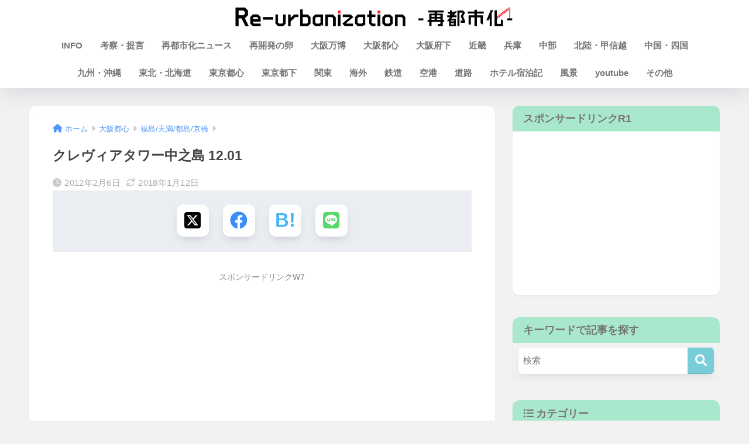

--- FILE ---
content_type: text/html; charset=UTF-8
request_url: https://saitoshika-west.com/blog-entry-1374.html
body_size: 23740
content:

<!DOCTYPE html>
<html lang="ja">
<head>
  <meta charset="utf-8">
  <meta http-equiv="X-UA-Compatible" content="IE=edge">
  <meta name="HandheldFriendly" content="True">
  <meta name="MobileOptimized" content="320">
  <meta name="viewport" content="width=device-width, initial-scale=1, viewport-fit=cover"/>
  <meta name="msapplication-TileColor" content="#b6dbce">
  <meta name="theme-color" content="#b6dbce">
  <link rel="pingback" href="https://saitoshika-west.com/wp/xmlrpc.php">
  <title>クレヴィアタワー中之島 12.01 | Re-urbanization -再都市化-</title>
<meta name='robots' content='max-image-preview:large' />
<style id="ywsll_inlinecss"></style><link rel='dns-prefetch' href='//fonts.googleapis.com' />
<link rel='dns-prefetch' href='//use.fontawesome.com' />
<link rel="alternate" type="application/rss+xml" title="Re-urbanization -再都市化- &raquo; フィード" href="https://saitoshika-west.com/feed" />
<link rel="alternate" type="application/rss+xml" title="Re-urbanization -再都市化- &raquo; コメントフィード" href="https://saitoshika-west.com/comments/feed" />
<script type="text/javascript" id="wpp-js" src="https://saitoshika-west.com/wp/wp-content/plugins/wordpress-popular-posts/assets/js/wpp.min.js?ver=7.3.6" data-sampling="1" data-sampling-rate="100" data-api-url="https://saitoshika-west.com/wp-json/wordpress-popular-posts" data-post-id="2782" data-token="9a2e9ae887" data-lang="0" data-debug="0"></script>
<link rel='stylesheet' id='sng-stylesheet-css' href='https://saitoshika-west.com/wp/wp-content/themes/sango-theme/style.css?version=3.9.0' type='text/css' media='all' />
<link rel='stylesheet' id='sng-option-css' href='https://saitoshika-west.com/wp/wp-content/themes/sango-theme/entry-option.css?version=3.9.0' type='text/css' media='all' />
<link rel='stylesheet' id='sng-old-css-css' href='https://saitoshika-west.com/wp/wp-content/themes/sango-theme/style-old.css?version=3.9.0' type='text/css' media='all' />
<link rel='stylesheet' id='sango_theme_gutenberg-style-css' href='https://saitoshika-west.com/wp/wp-content/themes/sango-theme/library/gutenberg/dist/build/style-blocks.css?version=3.9.0' type='text/css' media='all' />
<style id='sango_theme_gutenberg-style-inline-css' type='text/css'>
:root{--sgb-main-color:#77ced8;--sgb-pastel-color:#5e5e5e;--sgb-accent-color:#e8a635;--sgb-widget-title-color:#757575;--sgb-widget-title-bg-color:#a9e8cd;--sgb-bg-color:#f2f2f2;--wp--preset--color--sango-main:var(--sgb-main-color);--wp--preset--color--sango-pastel:var(--sgb-pastel-color);--wp--preset--color--sango-accent:var(--sgb-accent-color)}
</style>

<link rel='stylesheet' id='sng-fontawesome-css' href='https://use.fontawesome.com/releases/v6.1.1/css/all.css' type='text/css' media='all' />
<style id='global-styles-inline-css' type='text/css'>
:root{--wp--preset--aspect-ratio--square: 1;--wp--preset--aspect-ratio--4-3: 4/3;--wp--preset--aspect-ratio--3-4: 3/4;--wp--preset--aspect-ratio--3-2: 3/2;--wp--preset--aspect-ratio--2-3: 2/3;--wp--preset--aspect-ratio--16-9: 16/9;--wp--preset--aspect-ratio--9-16: 9/16;--wp--preset--color--black: #000000;--wp--preset--color--cyan-bluish-gray: #abb8c3;--wp--preset--color--white: #ffffff;--wp--preset--color--pale-pink: #f78da7;--wp--preset--color--vivid-red: #cf2e2e;--wp--preset--color--luminous-vivid-orange: #ff6900;--wp--preset--color--luminous-vivid-amber: #fcb900;--wp--preset--color--light-green-cyan: #7bdcb5;--wp--preset--color--vivid-green-cyan: #00d084;--wp--preset--color--pale-cyan-blue: #8ed1fc;--wp--preset--color--vivid-cyan-blue: #0693e3;--wp--preset--color--vivid-purple: #9b51e0;--wp--preset--color--sango-main: var(--sgb-main-color);--wp--preset--color--sango-pastel: var(--sgb-pastel-color);--wp--preset--color--sango-accent: var(--sgb-accent-color);--wp--preset--color--sango-blue: #009EF3;--wp--preset--color--sango-orange: #ffb36b;--wp--preset--color--sango-red: #f88080;--wp--preset--color--sango-green: #90d581;--wp--preset--color--sango-black: #333;--wp--preset--color--sango-gray: gray;--wp--preset--color--sango-silver: whitesmoke;--wp--preset--color--sango-light-blue: #b4e0fa;--wp--preset--color--sango-light-red: #ffebeb;--wp--preset--color--sango-light-orange: #fff9e6;--wp--preset--gradient--vivid-cyan-blue-to-vivid-purple: linear-gradient(135deg,rgba(6,147,227,1) 0%,rgb(155,81,224) 100%);--wp--preset--gradient--light-green-cyan-to-vivid-green-cyan: linear-gradient(135deg,rgb(122,220,180) 0%,rgb(0,208,130) 100%);--wp--preset--gradient--luminous-vivid-amber-to-luminous-vivid-orange: linear-gradient(135deg,rgba(252,185,0,1) 0%,rgba(255,105,0,1) 100%);--wp--preset--gradient--luminous-vivid-orange-to-vivid-red: linear-gradient(135deg,rgba(255,105,0,1) 0%,rgb(207,46,46) 100%);--wp--preset--gradient--very-light-gray-to-cyan-bluish-gray: linear-gradient(135deg,rgb(238,238,238) 0%,rgb(169,184,195) 100%);--wp--preset--gradient--cool-to-warm-spectrum: linear-gradient(135deg,rgb(74,234,220) 0%,rgb(151,120,209) 20%,rgb(207,42,186) 40%,rgb(238,44,130) 60%,rgb(251,105,98) 80%,rgb(254,248,76) 100%);--wp--preset--gradient--blush-light-purple: linear-gradient(135deg,rgb(255,206,236) 0%,rgb(152,150,240) 100%);--wp--preset--gradient--blush-bordeaux: linear-gradient(135deg,rgb(254,205,165) 0%,rgb(254,45,45) 50%,rgb(107,0,62) 100%);--wp--preset--gradient--luminous-dusk: linear-gradient(135deg,rgb(255,203,112) 0%,rgb(199,81,192) 50%,rgb(65,88,208) 100%);--wp--preset--gradient--pale-ocean: linear-gradient(135deg,rgb(255,245,203) 0%,rgb(182,227,212) 50%,rgb(51,167,181) 100%);--wp--preset--gradient--electric-grass: linear-gradient(135deg,rgb(202,248,128) 0%,rgb(113,206,126) 100%);--wp--preset--gradient--midnight: linear-gradient(135deg,rgb(2,3,129) 0%,rgb(40,116,252) 100%);--wp--preset--font-size--small: 13px;--wp--preset--font-size--medium: 20px;--wp--preset--font-size--large: 36px;--wp--preset--font-size--x-large: 42px;--wp--preset--font-family--default: "Helvetica", "Arial", "Hiragino Kaku Gothic ProN", "Hiragino Sans", YuGothic, "Yu Gothic", "メイリオ", Meiryo, sans-serif;--wp--preset--font-family--notosans: "Noto Sans JP", var(--wp--preset--font-family--default);--wp--preset--font-family--mplusrounded: "M PLUS Rounded 1c", var(--wp--preset--font-family--default);--wp--preset--font-family--dfont: "Quicksand", var(--wp--preset--font-family--default);--wp--preset--spacing--20: 0.44rem;--wp--preset--spacing--30: 0.67rem;--wp--preset--spacing--40: 1rem;--wp--preset--spacing--50: 1.5rem;--wp--preset--spacing--60: 2.25rem;--wp--preset--spacing--70: 3.38rem;--wp--preset--spacing--80: 5.06rem;--wp--preset--shadow--natural: 6px 6px 9px rgba(0, 0, 0, 0.2);--wp--preset--shadow--deep: 12px 12px 50px rgba(0, 0, 0, 0.4);--wp--preset--shadow--sharp: 6px 6px 0px rgba(0, 0, 0, 0.2);--wp--preset--shadow--outlined: 6px 6px 0px -3px rgba(255, 255, 255, 1), 6px 6px rgba(0, 0, 0, 1);--wp--preset--shadow--crisp: 6px 6px 0px rgba(0, 0, 0, 1);--wp--custom--wrap--width: 92%;--wp--custom--wrap--default-width: 800px;--wp--custom--wrap--content-width: 1180px;--wp--custom--wrap--max-width: var(--wp--custom--wrap--content-width);--wp--custom--wrap--side: 30%;--wp--custom--wrap--gap: 2em;--wp--custom--wrap--mobile--padding: 15px;--wp--custom--shadow--large: 0 15px 30px -7px rgba(0, 12, 66, 0.15 );--wp--custom--shadow--large-hover: 0 40px 50px -15px rgba(0, 12, 66, 0.2 );--wp--custom--shadow--medium: 0 6px 13px -3px rgba(0, 12, 66, 0.1), 0 0px 1px rgba(0,30,100, 0.1 );--wp--custom--shadow--medium-hover: 0 12px 45px -9px rgb(0 0 0 / 23%);--wp--custom--shadow--solid: 0 1px 2px 0 rgba(24, 44, 84, 0.1), 0 1px 3px 1px rgba(24, 44, 84, 0.1);--wp--custom--shadow--solid-hover: 0 2px 4px 0 rgba(24, 44, 84, 0.1), 0 2px 8px 0 rgba(24, 44, 84, 0.1);--wp--custom--shadow--small: 0 2px 4px #4385bb12;--wp--custom--rounded--medium: 12px;--wp--custom--rounded--small: 6px;--wp--custom--widget--padding-horizontal: 18px;--wp--custom--widget--padding-vertical: 6px;--wp--custom--widget--icon-margin: 6px;--wp--custom--widget--gap: 2.5em;--wp--custom--entry--gap: 1.5rem;--wp--custom--entry--gap-mobile: 1rem;--wp--custom--entry--border-color: #eaedf2;--wp--custom--animation--fade-in: fadeIn 0.7s ease 0s 1 normal;--wp--custom--animation--header: fadeHeader 1s ease 0s 1 normal;--wp--custom--transition--default: 0.3s ease-in-out;--wp--custom--totop--opacity: 0.6;--wp--custom--totop--right: 18px;--wp--custom--totop--bottom: 20px;--wp--custom--totop--mobile--right: 15px;--wp--custom--totop--mobile--bottom: 10px;--wp--custom--toc--button--opacity: 0.6;--wp--custom--footer--column-gap: 40px;}:root { --wp--style--global--content-size: 900px;--wp--style--global--wide-size: 980px; }:where(body) { margin: 0; }.wp-site-blocks > .alignleft { float: left; margin-right: 2em; }.wp-site-blocks > .alignright { float: right; margin-left: 2em; }.wp-site-blocks > .aligncenter { justify-content: center; margin-left: auto; margin-right: auto; }:where(.wp-site-blocks) > * { margin-block-start: 1.5rem; margin-block-end: 0; }:where(.wp-site-blocks) > :first-child { margin-block-start: 0; }:where(.wp-site-blocks) > :last-child { margin-block-end: 0; }:root { --wp--style--block-gap: 1.5rem; }:root :where(.is-layout-flow) > :first-child{margin-block-start: 0;}:root :where(.is-layout-flow) > :last-child{margin-block-end: 0;}:root :where(.is-layout-flow) > *{margin-block-start: 1.5rem;margin-block-end: 0;}:root :where(.is-layout-constrained) > :first-child{margin-block-start: 0;}:root :where(.is-layout-constrained) > :last-child{margin-block-end: 0;}:root :where(.is-layout-constrained) > *{margin-block-start: 1.5rem;margin-block-end: 0;}:root :where(.is-layout-flex){gap: 1.5rem;}:root :where(.is-layout-grid){gap: 1.5rem;}.is-layout-flow > .alignleft{float: left;margin-inline-start: 0;margin-inline-end: 2em;}.is-layout-flow > .alignright{float: right;margin-inline-start: 2em;margin-inline-end: 0;}.is-layout-flow > .aligncenter{margin-left: auto !important;margin-right: auto !important;}.is-layout-constrained > .alignleft{float: left;margin-inline-start: 0;margin-inline-end: 2em;}.is-layout-constrained > .alignright{float: right;margin-inline-start: 2em;margin-inline-end: 0;}.is-layout-constrained > .aligncenter{margin-left: auto !important;margin-right: auto !important;}.is-layout-constrained > :where(:not(.alignleft):not(.alignright):not(.alignfull)){max-width: var(--wp--style--global--content-size);margin-left: auto !important;margin-right: auto !important;}.is-layout-constrained > .alignwide{max-width: var(--wp--style--global--wide-size);}body .is-layout-flex{display: flex;}.is-layout-flex{flex-wrap: wrap;align-items: center;}.is-layout-flex > :is(*, div){margin: 0;}body .is-layout-grid{display: grid;}.is-layout-grid > :is(*, div){margin: 0;}body{font-family: var(--sgb-font-family);padding-top: 0px;padding-right: 0px;padding-bottom: 0px;padding-left: 0px;}a:where(:not(.wp-element-button)){text-decoration: underline;}:root :where(.wp-element-button, .wp-block-button__link){background-color: #32373c;border-width: 0;color: #fff;font-family: inherit;font-size: inherit;line-height: inherit;padding: calc(0.667em + 2px) calc(1.333em + 2px);text-decoration: none;}.has-black-color{color: var(--wp--preset--color--black) !important;}.has-cyan-bluish-gray-color{color: var(--wp--preset--color--cyan-bluish-gray) !important;}.has-white-color{color: var(--wp--preset--color--white) !important;}.has-pale-pink-color{color: var(--wp--preset--color--pale-pink) !important;}.has-vivid-red-color{color: var(--wp--preset--color--vivid-red) !important;}.has-luminous-vivid-orange-color{color: var(--wp--preset--color--luminous-vivid-orange) !important;}.has-luminous-vivid-amber-color{color: var(--wp--preset--color--luminous-vivid-amber) !important;}.has-light-green-cyan-color{color: var(--wp--preset--color--light-green-cyan) !important;}.has-vivid-green-cyan-color{color: var(--wp--preset--color--vivid-green-cyan) !important;}.has-pale-cyan-blue-color{color: var(--wp--preset--color--pale-cyan-blue) !important;}.has-vivid-cyan-blue-color{color: var(--wp--preset--color--vivid-cyan-blue) !important;}.has-vivid-purple-color{color: var(--wp--preset--color--vivid-purple) !important;}.has-sango-main-color{color: var(--wp--preset--color--sango-main) !important;}.has-sango-pastel-color{color: var(--wp--preset--color--sango-pastel) !important;}.has-sango-accent-color{color: var(--wp--preset--color--sango-accent) !important;}.has-sango-blue-color{color: var(--wp--preset--color--sango-blue) !important;}.has-sango-orange-color{color: var(--wp--preset--color--sango-orange) !important;}.has-sango-red-color{color: var(--wp--preset--color--sango-red) !important;}.has-sango-green-color{color: var(--wp--preset--color--sango-green) !important;}.has-sango-black-color{color: var(--wp--preset--color--sango-black) !important;}.has-sango-gray-color{color: var(--wp--preset--color--sango-gray) !important;}.has-sango-silver-color{color: var(--wp--preset--color--sango-silver) !important;}.has-sango-light-blue-color{color: var(--wp--preset--color--sango-light-blue) !important;}.has-sango-light-red-color{color: var(--wp--preset--color--sango-light-red) !important;}.has-sango-light-orange-color{color: var(--wp--preset--color--sango-light-orange) !important;}.has-black-background-color{background-color: var(--wp--preset--color--black) !important;}.has-cyan-bluish-gray-background-color{background-color: var(--wp--preset--color--cyan-bluish-gray) !important;}.has-white-background-color{background-color: var(--wp--preset--color--white) !important;}.has-pale-pink-background-color{background-color: var(--wp--preset--color--pale-pink) !important;}.has-vivid-red-background-color{background-color: var(--wp--preset--color--vivid-red) !important;}.has-luminous-vivid-orange-background-color{background-color: var(--wp--preset--color--luminous-vivid-orange) !important;}.has-luminous-vivid-amber-background-color{background-color: var(--wp--preset--color--luminous-vivid-amber) !important;}.has-light-green-cyan-background-color{background-color: var(--wp--preset--color--light-green-cyan) !important;}.has-vivid-green-cyan-background-color{background-color: var(--wp--preset--color--vivid-green-cyan) !important;}.has-pale-cyan-blue-background-color{background-color: var(--wp--preset--color--pale-cyan-blue) !important;}.has-vivid-cyan-blue-background-color{background-color: var(--wp--preset--color--vivid-cyan-blue) !important;}.has-vivid-purple-background-color{background-color: var(--wp--preset--color--vivid-purple) !important;}.has-sango-main-background-color{background-color: var(--wp--preset--color--sango-main) !important;}.has-sango-pastel-background-color{background-color: var(--wp--preset--color--sango-pastel) !important;}.has-sango-accent-background-color{background-color: var(--wp--preset--color--sango-accent) !important;}.has-sango-blue-background-color{background-color: var(--wp--preset--color--sango-blue) !important;}.has-sango-orange-background-color{background-color: var(--wp--preset--color--sango-orange) !important;}.has-sango-red-background-color{background-color: var(--wp--preset--color--sango-red) !important;}.has-sango-green-background-color{background-color: var(--wp--preset--color--sango-green) !important;}.has-sango-black-background-color{background-color: var(--wp--preset--color--sango-black) !important;}.has-sango-gray-background-color{background-color: var(--wp--preset--color--sango-gray) !important;}.has-sango-silver-background-color{background-color: var(--wp--preset--color--sango-silver) !important;}.has-sango-light-blue-background-color{background-color: var(--wp--preset--color--sango-light-blue) !important;}.has-sango-light-red-background-color{background-color: var(--wp--preset--color--sango-light-red) !important;}.has-sango-light-orange-background-color{background-color: var(--wp--preset--color--sango-light-orange) !important;}.has-black-border-color{border-color: var(--wp--preset--color--black) !important;}.has-cyan-bluish-gray-border-color{border-color: var(--wp--preset--color--cyan-bluish-gray) !important;}.has-white-border-color{border-color: var(--wp--preset--color--white) !important;}.has-pale-pink-border-color{border-color: var(--wp--preset--color--pale-pink) !important;}.has-vivid-red-border-color{border-color: var(--wp--preset--color--vivid-red) !important;}.has-luminous-vivid-orange-border-color{border-color: var(--wp--preset--color--luminous-vivid-orange) !important;}.has-luminous-vivid-amber-border-color{border-color: var(--wp--preset--color--luminous-vivid-amber) !important;}.has-light-green-cyan-border-color{border-color: var(--wp--preset--color--light-green-cyan) !important;}.has-vivid-green-cyan-border-color{border-color: var(--wp--preset--color--vivid-green-cyan) !important;}.has-pale-cyan-blue-border-color{border-color: var(--wp--preset--color--pale-cyan-blue) !important;}.has-vivid-cyan-blue-border-color{border-color: var(--wp--preset--color--vivid-cyan-blue) !important;}.has-vivid-purple-border-color{border-color: var(--wp--preset--color--vivid-purple) !important;}.has-sango-main-border-color{border-color: var(--wp--preset--color--sango-main) !important;}.has-sango-pastel-border-color{border-color: var(--wp--preset--color--sango-pastel) !important;}.has-sango-accent-border-color{border-color: var(--wp--preset--color--sango-accent) !important;}.has-sango-blue-border-color{border-color: var(--wp--preset--color--sango-blue) !important;}.has-sango-orange-border-color{border-color: var(--wp--preset--color--sango-orange) !important;}.has-sango-red-border-color{border-color: var(--wp--preset--color--sango-red) !important;}.has-sango-green-border-color{border-color: var(--wp--preset--color--sango-green) !important;}.has-sango-black-border-color{border-color: var(--wp--preset--color--sango-black) !important;}.has-sango-gray-border-color{border-color: var(--wp--preset--color--sango-gray) !important;}.has-sango-silver-border-color{border-color: var(--wp--preset--color--sango-silver) !important;}.has-sango-light-blue-border-color{border-color: var(--wp--preset--color--sango-light-blue) !important;}.has-sango-light-red-border-color{border-color: var(--wp--preset--color--sango-light-red) !important;}.has-sango-light-orange-border-color{border-color: var(--wp--preset--color--sango-light-orange) !important;}.has-vivid-cyan-blue-to-vivid-purple-gradient-background{background: var(--wp--preset--gradient--vivid-cyan-blue-to-vivid-purple) !important;}.has-light-green-cyan-to-vivid-green-cyan-gradient-background{background: var(--wp--preset--gradient--light-green-cyan-to-vivid-green-cyan) !important;}.has-luminous-vivid-amber-to-luminous-vivid-orange-gradient-background{background: var(--wp--preset--gradient--luminous-vivid-amber-to-luminous-vivid-orange) !important;}.has-luminous-vivid-orange-to-vivid-red-gradient-background{background: var(--wp--preset--gradient--luminous-vivid-orange-to-vivid-red) !important;}.has-very-light-gray-to-cyan-bluish-gray-gradient-background{background: var(--wp--preset--gradient--very-light-gray-to-cyan-bluish-gray) !important;}.has-cool-to-warm-spectrum-gradient-background{background: var(--wp--preset--gradient--cool-to-warm-spectrum) !important;}.has-blush-light-purple-gradient-background{background: var(--wp--preset--gradient--blush-light-purple) !important;}.has-blush-bordeaux-gradient-background{background: var(--wp--preset--gradient--blush-bordeaux) !important;}.has-luminous-dusk-gradient-background{background: var(--wp--preset--gradient--luminous-dusk) !important;}.has-pale-ocean-gradient-background{background: var(--wp--preset--gradient--pale-ocean) !important;}.has-electric-grass-gradient-background{background: var(--wp--preset--gradient--electric-grass) !important;}.has-midnight-gradient-background{background: var(--wp--preset--gradient--midnight) !important;}.has-small-font-size{font-size: var(--wp--preset--font-size--small) !important;}.has-medium-font-size{font-size: var(--wp--preset--font-size--medium) !important;}.has-large-font-size{font-size: var(--wp--preset--font-size--large) !important;}.has-x-large-font-size{font-size: var(--wp--preset--font-size--x-large) !important;}.has-default-font-family{font-family: var(--wp--preset--font-family--default) !important;}.has-notosans-font-family{font-family: var(--wp--preset--font-family--notosans) !important;}.has-mplusrounded-font-family{font-family: var(--wp--preset--font-family--mplusrounded) !important;}.has-dfont-font-family{font-family: var(--wp--preset--font-family--dfont) !important;}
:root :where(.wp-block-button .wp-block-button__link){background-color: var(--wp--preset--color--sango-main);border-radius: var(--wp--custom--rounded--medium);color: #fff;font-size: 18px;font-weight: 600;padding-top: 0.4em;padding-right: 1.3em;padding-bottom: 0.4em;padding-left: 1.3em;}
:root :where(.wp-block-pullquote){font-size: 1.5em;line-height: 1.6;}
</style>

<link rel="https://api.w.org/" href="https://saitoshika-west.com/wp-json/" /><link rel="alternate" title="JSON" type="application/json" href="https://saitoshika-west.com/wp-json/wp/v2/posts/2782" /><link rel="EditURI" type="application/rsd+xml" title="RSD" href="https://saitoshika-west.com/wp/xmlrpc.php?rsd" />
<link rel="canonical" href="https://saitoshika-west.com/blog-entry-1374.html" />
<link rel='shortlink' href='https://saitoshika-west.com/?p=2782' />
<link rel="alternate" title="oEmbed (JSON)" type="application/json+oembed" href="https://saitoshika-west.com/wp-json/oembed/1.0/embed?url=https%3A%2F%2Fsaitoshika-west.com%2Fblog-entry-1374.html" />
<link rel="alternate" title="oEmbed (XML)" type="text/xml+oembed" href="https://saitoshika-west.com/wp-json/oembed/1.0/embed?url=https%3A%2F%2Fsaitoshika-west.com%2Fblog-entry-1374.html&#038;format=xml" />
<script type="text/javascript" src="https://saitoshika-west.com/wp/wp-includes/js/jquery/jquery.min.js?ver=3.7.1" id="jquery-core-js"></script>
            <style id="wpp-loading-animation-styles">@-webkit-keyframes bgslide{from{background-position-x:0}to{background-position-x:-200%}}@keyframes bgslide{from{background-position-x:0}to{background-position-x:-200%}}.wpp-widget-block-placeholder,.wpp-shortcode-placeholder{margin:0 auto;width:60px;height:3px;background:#dd3737;background:linear-gradient(90deg,#dd3737 0%,#571313 10%,#dd3737 100%);background-size:200% auto;border-radius:3px;-webkit-animation:bgslide 1s infinite linear;animation:bgslide 1s infinite linear}</style>
            <meta name="description" content="&lt;br/&gt;" /><meta property="og:title" content="クレヴィアタワー中之島 12.01" />
<meta property="og:description" content="&lt;br/&gt;" />
<meta property="og:type" content="article" />
<meta property="og:url" content="https://saitoshika-west.com/blog-entry-1374.html" />
<meta property="og:image" content="https://saitoshika-west.com/wp/wp-content/uploads/2018/01/IMG_2864.jpg" />
<meta name="thumbnail" content="https://saitoshika-west.com/wp/wp-content/uploads/2018/01/IMG_2864.jpg" />
<meta property="og:site_name" content="Re-urbanization -再都市化-" />
<meta name="twitter:card" content="summary_large_image" />
<!-- gtag.js -->

<script>
	window.dataLayer = window.dataLayer || [];
	function gtag(){dataLayer.push(arguments);}
	gtag('js', new Date());
	gtag('config', 'G-NXQYMZR2L7');
</script>
<style type="text/css" id="custom-background-css">
body.custom-background { background-color: #f2f2f2; }
</style>
	<style>
	.sidelong__article{animation:none!important}
main .adsbygoogle{min-height:280px}
@media screen and (max-width:460px){main .adsbygoogle{min-height:343px}}
@media screen and (max-width:390px){main .adsbygoogle{min-height:325px}}
@media screen and (max-width:360px){main .adsbygoogle{min-height:300px}}
</style>
<link rel="icon" href="https://saitoshika-west.com/wp/wp-content/uploads/2018/01/cropped-fabicon-32x32.jpg" sizes="32x32" />
<link rel="icon" href="https://saitoshika-west.com/wp/wp-content/uploads/2018/01/cropped-fabicon-192x192.jpg" sizes="192x192" />
<link rel="apple-touch-icon" href="https://saitoshika-west.com/wp/wp-content/uploads/2018/01/cropped-fabicon-180x180.jpg" />
<meta name="msapplication-TileImage" content="https://saitoshika-west.com/wp/wp-content/uploads/2018/01/cropped-fabicon-270x270.jpg" />
		<style type="text/css" id="wp-custom-css">
			#logo, #logo img, .desktop-nav li a, #drawer__open {
    height: 40px;/*スマホ用サイズ*/
    line-height: 40px;/*スマホ用サイズ*/
    object-fit: contain;
}

@media only screen and (min-width: 768px) {
    #logo, #logo img, .desktop-nav li a {
       height: 36px;/*768px〜で見たとき用サイズ*/
       line-height:36px;/*768px〜で見たとき用サイズ*/
    }
}		</style>
		<style> a{color:#4f96f6}.header, .drawer__title{background-color:#ffffff}#logo a{color:#ffffff}.desktop-nav li a , .mobile-nav li a, #drawer__open, .header-search__open, .drawer__title{color:#757575}.drawer__title__close span, .drawer__title__close span:before{background:#757575}.desktop-nav li:after{background:#757575}.mobile-nav .current-menu-item{border-bottom-color:#757575}.widgettitle, .sidebar .wp-block-group h2, .drawer .wp-block-group h2{color:#757575;background-color:#a9e8cd}#footer-menu a, .copyright{color:#000000}#footer-menu{background-color:#88e8bb}.footer{background-color:#d3d0cf}.footer, .footer a, .footer .widget ul li a{color:#555555}body{font-size:90%}@media only screen and (min-width:481px){body{font-size:90%}}@media only screen and (min-width:1030px){body{font-size:95%}}.totop{background:#2641f2}.header-info a{color:#FFF;background:linear-gradient(95deg, #81d742, #81d742)}.fixed-menu ul{background:#FFF}.fixed-menu a{color:#a2a7ab}.fixed-menu .current-menu-item a, .fixed-menu ul li a.active{color:#009EF3}.post-tab{background:#FFF}.post-tab > div{color:#a7a7a7}body{--sgb-font-family:var(--wp--preset--font-family--default)}#fixed_sidebar{top:0px}:target{scroll-margin-top:0px}.Threads:before{background-image:url("https://saitoshika-west.com/wp/wp-content/themes/sango-theme/library/images/threads.svg")}.profile-sns li .Threads:before{background-image:url("https://saitoshika-west.com/wp/wp-content/themes/sango-theme/library/images/threads-outline.svg")}.X:before{background-image:url("https://saitoshika-west.com/wp/wp-content/themes/sango-theme/library/images/x-circle.svg")}.body_bc{background-color:f2f2f2}</style></head>
<body class="post-template-default single single-post postid-2782 single-format-standard custom-background fa5">
    <div id="container"> 
  			<header class="header
		 header--center	">
				<div id="inner-header" class="wrap">
		<div id="logo" class="header-logo h1 dfont">
	<a href="https://saitoshika-west.com/" class="header-logo__link">
				<img src="https://saitoshika-west.com/wp/wp-content/uploads/2025/11/8888.png" alt="Re-urbanization -再都市化-" width="3218" height="242" class="header-logo__img">
					</a>
	</div>
	<div class="header-search">
		<input type="checkbox" class="header-search__input" id="header-search-input" onclick="document.querySelector('.header-search__modal .searchform__input').focus()">
	<label class="header-search__close" for="header-search-input"></label>
	<div class="header-search__modal">
	
<form role="search" method="get" class="searchform" action="https://saitoshika-west.com/">
  <div>
    <input type="search" class="searchform__input" name="s" value="" placeholder="検索" />
    <button type="submit" class="searchform__submit" aria-label="検索"><i class="fas fa-search" aria-hidden="true"></i></button>
  </div>
</form>

	</div>
</div>	<nav class="desktop-nav clearfix"><ul id="menu-%e3%83%a1%e3%82%a4%e3%83%b3%e3%83%a1%e3%83%8b%e3%83%a5%e3%83%bctop" class="menu"><li id="menu-item-13910" class="menu-item menu-item-type-taxonomy menu-item-object-category menu-item-13910"><a href="https://saitoshika-west.com/blog-entry-category/info">INFO</a></li>
<li id="menu-item-85319" class="menu-item menu-item-type-taxonomy menu-item-object-category menu-item-85319"><a href="https://saitoshika-west.com/blog-entry-category/%e3%82%aa%e3%83%94%e3%83%8b%e3%82%aa%e3%83%b3">考察・提言</a></li>
<li id="menu-item-33291" class="menu-item menu-item-type-taxonomy menu-item-object-category menu-item-33291"><a href="https://saitoshika-west.com/blog-entry-category/news">再都市化ニュース</a></li>
<li id="menu-item-98954" class="menu-item menu-item-type-taxonomy menu-item-object-category menu-item-98954"><a href="https://saitoshika-west.com/blog-entry-category/egg">再開発の卵</a></li>
<li id="menu-item-92307" class="menu-item menu-item-type-taxonomy menu-item-object-category menu-item-92307"><a href="https://saitoshika-west.com/blog-entry-category/expo2025">大阪万博</a></li>
<li id="menu-item-13911" class="menu-item menu-item-type-taxonomy menu-item-object-category current-post-ancestor menu-item-13911"><a href="https://saitoshika-west.com/blog-entry-category/osaka">大阪都心</a></li>
<li id="menu-item-13913" class="menu-item menu-item-type-taxonomy menu-item-object-category menu-item-13913"><a href="https://saitoshika-west.com/blog-entry-category/osaka-fu">大阪府下</a></li>
<li id="menu-item-13915" class="menu-item menu-item-type-taxonomy menu-item-object-category menu-item-13915"><a href="https://saitoshika-west.com/blog-entry-category/kinki">近畿</a></li>
<li id="menu-item-13914" class="menu-item menu-item-type-taxonomy menu-item-object-category menu-item-13914"><a href="https://saitoshika-west.com/blog-entry-category/hyogo">兵庫</a></li>
<li id="menu-item-13924" class="menu-item menu-item-type-taxonomy menu-item-object-category menu-item-13924"><a href="https://saitoshika-west.com/blog-entry-category/chubu">中部</a></li>
<li id="menu-item-13925" class="menu-item menu-item-type-taxonomy menu-item-object-category menu-item-13925"><a href="https://saitoshika-west.com/blog-entry-category/hokuriku">北陸・甲信越</a></li>
<li id="menu-item-13923" class="menu-item menu-item-type-taxonomy menu-item-object-category menu-item-13923"><a href="https://saitoshika-west.com/blog-entry-category/chugoku">中国・四国</a></li>
<li id="menu-item-13922" class="menu-item menu-item-type-taxonomy menu-item-object-category menu-item-13922"><a href="https://saitoshika-west.com/blog-entry-category/kyuusyuu">九州・沖縄</a></li>
<li id="menu-item-13926" class="menu-item menu-item-type-taxonomy menu-item-object-category menu-item-13926"><a href="https://saitoshika-west.com/blog-entry-category/tohoku">東北・北海道</a></li>
<li id="menu-item-13916" class="menu-item menu-item-type-taxonomy menu-item-object-category menu-item-13916"><a href="https://saitoshika-west.com/blog-entry-category/tokyo">東京都心</a></li>
<li id="menu-item-13917" class="menu-item menu-item-type-taxonomy menu-item-object-category menu-item-13917"><a href="https://saitoshika-west.com/blog-entry-category/tokyotoka">東京都下</a></li>
<li id="menu-item-13918" class="menu-item menu-item-type-taxonomy menu-item-object-category menu-item-13918"><a href="https://saitoshika-west.com/blog-entry-category/kanto">関東</a></li>
<li id="menu-item-13937" class="menu-item menu-item-type-taxonomy menu-item-object-category menu-item-13937"><a href="https://saitoshika-west.com/blog-entry-category/kaigai">海外</a></li>
<li id="menu-item-13921" class="menu-item menu-item-type-taxonomy menu-item-object-category menu-item-13921"><a href="https://saitoshika-west.com/blog-entry-category/railway">鉄道</a></li>
<li id="menu-item-13938" class="menu-item menu-item-type-taxonomy menu-item-object-category menu-item-13938"><a href="https://saitoshika-west.com/blog-entry-category/airport">空港</a></li>
<li id="menu-item-15153" class="menu-item menu-item-type-taxonomy menu-item-object-category menu-item-15153"><a href="https://saitoshika-west.com/blog-entry-category/road">道路</a></li>
<li id="menu-item-14755" class="menu-item menu-item-type-taxonomy menu-item-object-category menu-item-14755"><a href="https://saitoshika-west.com/blog-entry-category/hotel">ホテル宿泊記</a></li>
<li id="menu-item-34737" class="menu-item menu-item-type-taxonomy menu-item-object-category menu-item-34737"><a href="https://saitoshika-west.com/blog-entry-category/fuukei">風景</a></li>
<li id="menu-item-13928" class="menu-item menu-item-type-custom menu-item-object-custom menu-item-13928"><a href="https://www.youtube.com/user/saitoshika">youtube</a></li>
<li id="menu-item-15155" class="menu-item menu-item-type-taxonomy menu-item-object-category menu-item-has-children menu-item-15155"><a href="https://saitoshika-west.com/blog-entry-category/%e3%81%9d%e3%81%ae%e4%bb%96">その他</a>
<ul class="sub-menu">
	<li id="menu-item-25000" class="menu-item menu-item-type-taxonomy menu-item-object-category menu-item-25000"><a href="https://saitoshika-west.com/blog-entry-category/gourmet">ビル飯</a></li>
	<li id="menu-item-33469" class="menu-item menu-item-type-taxonomy menu-item-object-category menu-item-33469"><a href="https://saitoshika-west.com/blog-entry-category/%e3%82%b5%e3%82%a4%e3%83%8d%e3%83%bc%e3%82%b8">サイネージ</a></li>
	<li id="menu-item-33470" class="menu-item menu-item-type-taxonomy menu-item-object-category menu-item-33470"><a href="https://saitoshika-west.com/blog-entry-category/%e3%83%86%e3%82%af%e3%83%8e%e3%83%ad%e3%82%b8%e3%83%bc">テック</a></li>
	<li id="menu-item-57387" class="menu-item menu-item-type-taxonomy menu-item-object-category menu-item-57387"><a href="https://saitoshika-west.com/blog-entry-category/logistic">倉庫・工場・インフラ他</a></li>
	<li id="menu-item-47444" class="menu-item menu-item-type-taxonomy menu-item-object-category menu-item-47444"><a href="https://saitoshika-west.com/blog-entry-category/youtube">yotube動画紹介</a></li>
	<li id="menu-item-13968" class="menu-item menu-item-type-custom menu-item-object-custom menu-item-13968"><a href="http://saitoshika-west.com/links">リンク集</a></li>
	<li id="menu-item-32872" class="menu-item menu-item-type-post_type menu-item-object-page menu-item-32872"><a href="https://saitoshika-west.com/profile">プロフ</a></li>
	<li id="menu-item-41791" class="menu-item menu-item-type-post_type menu-item-object-page menu-item-41791"><a href="https://saitoshika-west.com/contact">お問い合わせ</a></li>
</ul>
</li>
</ul></nav></div>
	</header>
		  <div id="content">
    <div id="inner-content" class="wrap cf">
      <main id="main">
                  <article id="entry" class="post-2782 post type-post status-publish format-standard has-post-thumbnail category-kyobashi">
            <header class="article-header entry-header">
	<nav id="breadcrumb" class="breadcrumb"><ul itemscope itemtype="http://schema.org/BreadcrumbList"><li itemprop="itemListElement" itemscope itemtype="http://schema.org/ListItem"><a href="https://saitoshika-west.com" itemprop="item"><span itemprop="name">ホーム</span></a><meta itemprop="position" content="1" /></li><li itemprop="itemListElement" itemscope itemtype="http://schema.org/ListItem"><a href="https://saitoshika-west.com/blog-entry-category/osaka" itemprop="item"><span itemprop="name">大阪都心</span></a><meta itemprop="position" content="2" /></li><li itemprop="itemListElement" itemscope itemtype="http://schema.org/ListItem"><a href="https://saitoshika-west.com/blog-entry-category/osaka/kyobashi" itemprop="item"><span itemprop="name">福島/天満/都島/京橋</span></a><meta itemprop="position" content="3" /></li></ul></nav>		<h1 class="entry-title single-title">クレヴィアタワー中之島 12.01</h1>
		<div class="entry-meta vcard">
	<time class="pubdate entry-time" itemprop="datePublished" datetime="2012-02-06">2012年2月6日</time><time class="updated entry-time" itemprop="dateModified" datetime="2018-01-12">2018年1月12日</time>	</div>
				<div class="sns-btn
		 sns-dif	">
				<ul>
			<li class="tw sns-btn__item">
		<a href="https://twitter.com/intent/tweet?url=https%3A%2F%2Fsaitoshika-west.com%2Fblog-entry-1374.html&text=%E3%82%AF%E3%83%AC%E3%83%B4%E3%82%A3%E3%82%A2%E3%82%BF%E3%83%AF%E3%83%BC%E4%B8%AD%E4%B9%8B%E5%B3%B6+12.01%EF%BD%9CRe-urbanization+-%E5%86%8D%E9%83%BD%E5%B8%82%E5%8C%96-" target="_blank" rel="nofollow noopener noreferrer" aria-label="Xでシェアする">
		<img alt="" src="https://saitoshika-west.com/wp/wp-content/themes/sango-theme/library/images/x.svg">
		<span class="share_txt">ポスト</span>
		</a>
			</li>
					<li class="fb sns-btn__item">
		<a href="https://www.facebook.com/share.php?u=https%3A%2F%2Fsaitoshika-west.com%2Fblog-entry-1374.html" target="_blank" rel="nofollow noopener noreferrer" aria-label="Facebookでシェアする">
		<i class="fab fa-facebook" aria-hidden="true"></i>		<span class="share_txt">シェア</span>
		</a>
			</li>
					<li class="hatebu sns-btn__item">
		<a href="http://b.hatena.ne.jp/add?mode=confirm&url=https%3A%2F%2Fsaitoshika-west.com%2Fblog-entry-1374.html&title=%E3%82%AF%E3%83%AC%E3%83%B4%E3%82%A3%E3%82%A2%E3%82%BF%E3%83%AF%E3%83%BC%E4%B8%AD%E4%B9%8B%E5%B3%B6+12.01%EF%BD%9CRe-urbanization+-%E5%86%8D%E9%83%BD%E5%B8%82%E5%8C%96-" target="_blank" rel="nofollow noopener noreferrer" aria-label="はてブでブックマークする">
		<i class="fa fa-hatebu" aria-hidden="true"></i>
		<span class="share_txt">はてブ</span>
		</a>
			</li>
					<li class="line sns-btn__item">
		<a href="https://social-plugins.line.me/lineit/share?url=https%3A%2F%2Fsaitoshika-west.com%2Fblog-entry-1374.html&text=%E3%82%AF%E3%83%AC%E3%83%B4%E3%82%A3%E3%82%A2%E3%82%BF%E3%83%AF%E3%83%BC%E4%B8%AD%E4%B9%8B%E5%B3%B6+12.01%EF%BD%9CRe-urbanization+-%E5%86%8D%E9%83%BD%E5%B8%82%E5%8C%96-" target="_blank" rel="nofollow noopener noreferrer" aria-label="LINEでシェアする">
					<i class="fab fa-line" aria-hidden="true"></i>
				<span class="share_txt share_txt_line dfont">LINE</span>
		</a>
	</li>
				</ul>
	</div>
		</header>
<section class="entry-content">
	<div class="widget_text sponsored"><p class="ads-title dfont">スポンサードリンクW7</p><div class="textwidget custom-html-widget"><script async src="//pagead2.googlesyndication.com/pagead/js/adsbygoogle.js"></script>
<!-- WP-レスポンシブ７ -->
<ins class="adsbygoogle"
     style="display:block"
     data-ad-client="ca-pub-8218132982148765"
     data-ad-slot="3419614302"
     data-ad-format="auto"></ins>
<script>
(adsbygoogle = window.adsbygoogle || []).push({});
</script></div></div><p>
<div style="text-align: center;"><a href="https://saitoshika-west.com/wp/wp-content/uploads/2018/transfer/IMG_2864.jpg" target="_blank"><img fetchpriority="high" decoding="async" width="569" height="910" border="0" src="https://saitoshika-west.com/wp/wp-content/uploads/2018/transfer/IMG_2864.jpg" alt="IMG_2864.jpg"></a> <a href="https://saitoshika-west.com/wp/wp-content/uploads/2018/transfer/IMG_2889_20120205223925.jpg" target="_blank"><br><br><br></a><div style="text-align: left;"><span style="font-size: large;"><strong>クレヴィアタワー中之島</strong></span>は、リーガロイヤルホテルの北側、<a href="http://saitoshika.blog119.fc2.com/blog-entry-374.html">リバーサイドタワー中之島（堂島タワー）</a>の東隣に建設中のタワーマンションです。高層ビルの建設が相次いでいる中之島西部地区に隣接しており、この界隈のスカイラインのボユームをアップしてくれそうな期待の建設計画です。</div><div style="text-align: left;"><br><br>【過去記事】<br>→<a href="http://saitoshika.blog119.fc2.com/blog-entry-1336.html" name="entry1336" id="entry1336" title="クレヴィアタワー中之島 11.12の記事を参照">クレヴィアタワー中之島 11.12</a><br>→<a href="http://saitoshika.blog119.fc2.com/blog-entry-1279.html" name="entry1279" id="entry1279" title="クレヴィアタワー中之島 11.11の記事を参照">クレヴィアタワー中之島 11.11</a><br>→<a href="http://saitoshika.blog119.fc2.com/blog-entry-1245.html" name="entry1245" id="entry1245" title="クレヴィアタワー中之島 11.10の記事を参照">クレヴィアタワー中之島 11.10</a><br>→<a href="http://saitoshika.blog119.fc2.com/blog-entry-1167.html" name="entry1167" id="entry1167" title="クレヴィアタワー中之島 11.08の記事を参照">クレヴィアタワー中之島 11.08</a><br>→<a title="クレヴィアタワー中之島 11.06の記事を参照" id="entry1117" name="entry1117" href="http://saitoshika.blog119.fc2.com/blog-entry-1117.html">クレヴィアタワー中之島 11.06</a><br>→<a href="http://saitoshika.blog119.fc2.com/blog-entry-1026.html" title="クレヴィアタワー中之島 11.04の記事を参照" id="entry1026" name="entry1026">クレヴィアタワー中之島 11.04</a><a href="http://saitoshika.blog119.fc2.com/blog-entry-960.html"><br>→クレヴィアタワー中之島 11.03</a><br><a href="http://saitoshika.blog119.fc2.com/blog-entry-918.html">→クレヴィアタワー中之島 11.02</a><br><a href="http://saitoshika.blog119.fc2.com/blog-entry-766.html">→（仮称）福島３丁目計画 10.10</a><br><a href="http://saitoshika.blog119.fc2.com/blog-entry-650.html">→（仮称）福島３丁目計画 10.07<br></a> <a href="http://saitoshika.blog119.fc2.com/blog-entry-558.html">→（仮称）福島３丁目計画</a><br><a href="http://saitoshika.blog119.fc2.com/blog-entry-807.html">■追跡取材リスト</a></div><a href="https://saitoshika-west.com/wp/wp-content/uploads/2018/transfer/IMG_1191.jpg" target="_blank"><br></a><a href="https://saitoshika-west.com/wp/wp-content/uploads/2018/transfer/IMG_2889_20120205223925.jpg" target="_blank"><br><br><br><br><br><br><br><br><br><img decoding="async" width="607" height="910" border="0" src="https://saitoshika-west.com/wp/wp-content/uploads/2018/transfer/IMG_2889_20120205223925.jpg" alt="IMG_2889_20120205223925.jpg"></a> <a href="https://saitoshika-west.com/wp/wp-content/uploads/2018/transfer/IMG_2905_20120205223925.jpg" target="_blank"><br><br><br><br></a><div style="text-align: left;">【スペック】</div><div style="text-align: left;">名称：クレヴィアタワー中之島<br>階数：地上36階、地下1階 　<br>高さ：127.24m<br>総戸数：250戸　<br>敷地面積：2,281.16m2　<br>建築面積：1,109.21m2<br>延床面積：29,265.83m2<br>竣工： 2012年08月（予定）</div><a href="https://saitoshika-west.com/wp/wp-content/uploads/2018/transfer/IMG_2905_20120205223925.jpg" target="_blank"><br><br><br><br><br><br><br><br><br><br><br><br><br><img decoding="async" width="607" height="910" border="0" src="https://saitoshika-west.com/wp/wp-content/uploads/2018/transfer/IMG_2905_20120205223925.jpg" alt="IMG_2905_20120205223925.jpg"></a><br><br><br><br>正面から見た、クレヴィアタワー中之島です。前回から約１ヶ月振りの取材でしたが、取材時は31階位を構築している所で、ついに隣接する<a href="http://saitoshika.blog119.fc2.com/blog-entry-374.html">リバーサイドタワー中之島（堂島タワー）</a>と肩を並べる高さまで成長してきました！<br><br><br><br><br><br><br><br><br><br><br><br><img decoding="async" width="607" height="910" border="0" src="https://saitoshika-west.com/wp/wp-content/uploads/2018/transfer/IMG_2909.jpg" alt="IMG_2909.jpg"><br><br><br>南西側から見た、クレヴィアタワー中之島の様子です。それにしても、この２棟のタワーマンション、本当に隣接していますね。。<br><br><br><br><br><br><br><br><br><br><br><br><br><br><img decoding="async" width="607" height="910" border="0" src="https://saitoshika-west.com/wp/wp-content/uploads/2018/transfer/IMG_2917.jpg" alt="IMG_2917.jpg"></div><br><br>最後はグランキューブ大阪から見た、クレヴィアタワー中之島の様子です。さっきまであんなに晴れていた天気が、いきなり曇りだして焦りました。月に１度の遠征取材でネタを仕入れてブログを続けているので、当日の空模様は本当に気になります。<br><br />
<span id="more-2782"></span><br />
<br></p>
<div class="tptn_counter" id="tptn_counter_2782">Visited 21 times, 8 visit(s) today</div><div class='yarpp yarpp-related yarpp-related-website yarpp-template-list'>
<!-- YARPP List -->
<h3>関連投稿:</h3><ol>
<li><a href="https://saitoshika-west.com/blog-entry-824.html" rel="bookmark" title="セントプレイスタワー 10.11">セントプレイスタワー 10.11</a></li>
<li><a href="https://saitoshika-west.com/blog-entry-3445.html" rel="bookmark" title="ＫＤＤＩ大阪第２ビル新築工事 15.11">ＫＤＤＩ大阪第２ビル新築工事 15.11</a></li>
<li><a href="https://saitoshika-west.com/blog-entry-5643.html" rel="bookmark" title="大阪城公園の森ノ宮噴水エリアに「ボーネルンド・プレイヴィル」や「スタバ」などがオープン！">大阪城公園の森ノ宮噴水エリアに「ボーネルンド・プレイヴィル」や「スタバ」などがオープン！</a></li>
<li><a href="https://saitoshika-west.com/blog-entry-6433.html" rel="bookmark" title="「大阪公立大学」森之宮新キャンパス整備計画 地区計画（再開発等促進区）建設工事の最新状況 22.02">「大阪公立大学」森之宮新キャンパス整備計画 地区計画（再開発等促進区）建設工事の最新状況 22.02</a></li>
</ol>
</div>
<div class="widget_text sponsored"><p class="ads-title dfont">スポンサードリンクR5</p><div class="textwidget custom-html-widget"><script async src="https://pagead2.googlesyndication.com/pagead/js/adsbygoogle.js"></script>
<!-- wpレスポンシブ5 -->
<ins class="adsbygoogle"
     style="display:block"
     data-ad-client="ca-pub-8218132982148765"
     data-ad-slot="5220504101"
     data-ad-format="auto"
     data-full-width-responsive="true"></ins>
<script>
     (adsbygoogle = window.adsbygoogle || []).push({});
</script></div></div></section>
<footer class="article-footer">
	<aside>
	<div class="footer-contents">
						<div class="sns-btn
		 sns-dif	">
		<span class="sns-btn__title dfont">SHARE</span>		<ul>
			<li class="tw sns-btn__item">
		<a href="https://twitter.com/intent/tweet?url=https%3A%2F%2Fsaitoshika-west.com%2Fblog-entry-1374.html&text=%E3%82%AF%E3%83%AC%E3%83%B4%E3%82%A3%E3%82%A2%E3%82%BF%E3%83%AF%E3%83%BC%E4%B8%AD%E4%B9%8B%E5%B3%B6+12.01%EF%BD%9CRe-urbanization+-%E5%86%8D%E9%83%BD%E5%B8%82%E5%8C%96-" target="_blank" rel="nofollow noopener noreferrer" aria-label="Xでシェアする">
		<img alt="" src="https://saitoshika-west.com/wp/wp-content/themes/sango-theme/library/images/x.svg">
		<span class="share_txt">ポスト</span>
		</a>
			</li>
					<li class="fb sns-btn__item">
		<a href="https://www.facebook.com/share.php?u=https%3A%2F%2Fsaitoshika-west.com%2Fblog-entry-1374.html" target="_blank" rel="nofollow noopener noreferrer" aria-label="Facebookでシェアする">
		<i class="fab fa-facebook" aria-hidden="true"></i>		<span class="share_txt">シェア</span>
		</a>
			</li>
					<li class="hatebu sns-btn__item">
		<a href="http://b.hatena.ne.jp/add?mode=confirm&url=https%3A%2F%2Fsaitoshika-west.com%2Fblog-entry-1374.html&title=%E3%82%AF%E3%83%AC%E3%83%B4%E3%82%A3%E3%82%A2%E3%82%BF%E3%83%AF%E3%83%BC%E4%B8%AD%E4%B9%8B%E5%B3%B6+12.01%EF%BD%9CRe-urbanization+-%E5%86%8D%E9%83%BD%E5%B8%82%E5%8C%96-" target="_blank" rel="nofollow noopener noreferrer" aria-label="はてブでブックマークする">
		<i class="fa fa-hatebu" aria-hidden="true"></i>
		<span class="share_txt">はてブ</span>
		</a>
			</li>
					<li class="line sns-btn__item">
		<a href="https://social-plugins.line.me/lineit/share?url=https%3A%2F%2Fsaitoshika-west.com%2Fblog-entry-1374.html&text=%E3%82%AF%E3%83%AC%E3%83%B4%E3%82%A3%E3%82%A2%E3%82%BF%E3%83%AF%E3%83%BC%E4%B8%AD%E4%B9%8B%E5%B3%B6+12.01%EF%BD%9CRe-urbanization+-%E5%86%8D%E9%83%BD%E5%B8%82%E5%8C%96-" target="_blank" rel="nofollow noopener noreferrer" aria-label="LINEでシェアする">
					<i class="fab fa-line" aria-hidden="true"></i>
				<span class="share_txt share_txt_line dfont">LINE</span>
		</a>
	</li>
				</ul>
	</div>
						<div class="like_box">
	<div class="like_inside">
		<div class="like_img">
				<img src="https://saitoshika-west.com/wp/wp-content/uploads/2018/01/IMG_2864-520x300.jpg"  width="520" height="300" alt="下のソーシャルリンクからフォロー">
		<p class="dfont">Follow Me!</p>		</div>
		<div class="like_content">
		<p>この記事が気に入ったらフォローしよう</p>
					<div><a href="https://twitter.com/@saitoshika_west" class="twitter-follow-button" data-show-count="true" data-lang="ja" data-show-screen-name="false" rel="nofollow">フォローする</a> <script>var flag_twiine=false;function ywstwiine(){if(flag_twiine==false){!function(d,s,id){var js,fjs=d.getElementsByTagName(s)[0],p=/^http:/.test(d.location)?'http':'https';if(!d.getElementById(id)){js=d.createElement(s);js.id=id;js.src=p+'://platform.twitter.com/widgets.js';fjs.parentNode.insertBefore(js,fjs);}}(document, 'script', 'twitter-wjs')};flag_twiine=true;};["resize","scroll"].forEach(function(evt){window.addEventListener(evt,ywstwiine);});window.addEventListener("load",function(){if(10<window.scrollY){ywstwiine()}});setTimeout(function(){ywstwiine()},5000);</script></div>
															<div><a class="like_youtube" href="https://www.youtube.com/user/saitoshika" target="blank" rel="nofollow"><i class="fab fa-youtube" aria-hidden="true"></i> <span>YouTube</span></a></div>
				</div>
	</div>
	</div>
				<div class="footer-meta dfont">
						<p class="footer-meta_title">CATEGORY :</p>
				<ul class="post-categories">
	<li><a href="https://saitoshika-west.com/blog-entry-category/osaka/kyobashi" rel="category tag">福島/天満/都島/京橋</a></li></ul>								</div>
						<div class="recommended"></div>			<div id="related_ads" class="widget_text related_ads"><h3 class="h-undeline related_title">関連記事</h3><div class="textwidget custom-html-widget"><script async src="//pagead2.googlesyndication.com/pagead/js/adsbygoogle.js"></script>
<ins class="adsbygoogle"
     style="display:block"
     data-ad-format="autorelaxed"
     data-ad-client="ca-pub-8218132982148765"
     data-ad-slot="8908686652"></ins>
<script>
     (adsbygoogle = window.adsbygoogle || []).push({});
</script></div></div>			<h3 class="h-undeline related_title">同じカテゴリの記事</h3><div class="related-posts type_c no_slide"><ul>	<li>
	<a href="https://saitoshika-west.com/blog-entry-6024.html">
		<figure class="rlmg">
		<img src="https://saitoshika-west.com/wp/wp-content/uploads/2019/06/th_IMG_1682-520x300.jpg" width="520" height="300" alt="【再開発の卵】パソナグループビルとＵＤ御堂筋アネックスビルの一体再開発計画が浮上？" loading="lazy">
		</figure>
		<div class="rep">
		<p>【再開発の卵】パソナグループビルとＵＤ御堂筋アネックスビルの一体再開発計画が浮上？</p>
					</div>
	</a>
	</li>
				<li>
	<a href="https://saitoshika-west.com/blog-entry-2932.html">
		<figure class="rlmg">
		<img src="https://saitoshika-west.com/wp/wp-content/uploads/2018/01/th_IMG_1709_2015011715204209d-520x300.jpg" width="520" height="300" alt="（仮称）南森町 免震タワープロジェクトの建設状況 14.12" loading="lazy">
		</figure>
		<div class="rep">
		<p>（仮称）南森町 免震タワープロジェクトの建設状況 14.12</p>
					</div>
	</a>
	</li>
				<li>
	<a href="https://saitoshika-west.com/blog-entry-8934.html">
		<figure class="rlmg">
		<img src="https://saitoshika-west.com/wp/wp-content/uploads/2024/05/th_IMG_9044-520x300.jpg" width="520" height="300" alt="【再開発の卵】メリヤス会館（莫大小会館）跡地の動向に注目、隣接するガソリンスタンドも更地に。再開発はタワーマンションか？ 現地の最新状況 24.10" loading="lazy">
		</figure>
		<div class="rep">
		<p>【再開発の卵】メリヤス会館（莫大小会館）跡地の動向に注目、隣接するガソリンスタンドも更地に。再開発はタワーマンションか？ 現地の最新状況 24.10</p>
					</div>
	</a>
	</li>
				<li>
	<a href="https://saitoshika-west.com/blog-entry-6862.html">
		<figure class="rlmg">
		<img src="https://saitoshika-west.com/wp/wp-content/uploads/2020/03/th_IMG_2081-520x300.jpg" width="520" height="300" alt="アパホテル新大阪駅前の建設状況 20.03" loading="lazy">
		</figure>
		<div class="rep">
		<p>アパホテル新大阪駅前の建設状況 20.03</p>
					</div>
	</a>
	</li>
				<li>
	<a href="https://saitoshika-west.com/blog-entry-3806.html">
		<figure class="rlmg">
		<img src="https://saitoshika-west.com/wp/wp-content/uploads/2018/01/th_IMG_0205_2016071421514095e-520x300.jpg" width="520" height="300" alt="扇町公園近くに建設されるタワーマンション(仮称)東梅田超高層タワープロジェクトの状況 16.07" loading="lazy">
		</figure>
		<div class="rep">
		<p>扇町公園近くに建設されるタワーマンション(仮称)東梅田超高層タワープロジェクトの状況 16.07</p>
					</div>
	</a>
	</li>
				<li>
	<a href="https://saitoshika-west.com/blog-entry-3669.html">
		<figure class="rlmg">
		<img src="https://saitoshika-west.com/wp/wp-content/uploads/2018/01/th_IMG_1281_20160420233614a6a-520x300.jpg" width="520" height="300" alt="阿波座ライズタワーズ フラッグ46（OMPタワー）　16.04" loading="lazy">
		</figure>
		<div class="rep">
		<p>阿波座ライズタワーズ フラッグ46（OMPタワー）　16.04</p>
					</div>
	</a>
	</li>
				<li>
	<a href="https://saitoshika-west.com/blog-entry-6851.html">
		<figure class="rlmg">
		<img src="https://saitoshika-west.com/wp/wp-content/uploads/2021/06/th_IMG_0262-520x300.jpg" width="520" height="300" alt="無電柱化を進める「かんまち事業（船場地区）」大阪倶楽部周辺の最新状況 22.01" loading="lazy">
		</figure>
		<div class="rep">
		<p>無電柱化を進める「かんまち事業（船場地区）」大阪倶楽部周辺の最新状況 22.01</p>
					</div>
	</a>
	</li>
				<li>
	<a href="https://saitoshika-west.com/blog-entry-9876.html">
		<figure class="rlmg">
		<img src="https://saitoshika-west.com/wp/wp-content/uploads/2026/01/th_IMG_2684-520x300.jpg" width="520" height="300" alt="『（仮称）コスモスクエア駅前プロジェクト』IR開業の半年前に完成する理由、「都心と夢洲を結ぶ結節点」として再定義する計画" loading="lazy">
		</figure>
		<div class="rep">
		<p>『（仮称）コスモスクエア駅前プロジェクト』IR開業の半年前に完成する理由、「都心と夢洲を結ぶ結節点」として再定義する計画</p>
					</div>
	</a>
	</li>
				<li>
	<a href="https://saitoshika-west.com/blog-entry-3450.html">
		<figure class="rlmg">
		<img src="https://saitoshika-west.com/wp/wp-content/uploads/2018/01/th_IMG_0170_20151006234221027-1-520x300.jpg" width="520" height="300" alt="大阪駅南広場整備の状況 15.11" loading="lazy">
		</figure>
		<div class="rep">
		<p>大阪駅南広場整備の状況 15.11</p>
					</div>
	</a>
	</li>
				<li>
	<a href="https://saitoshika-west.com/blog-entry-6220.html">
		<figure class="rlmg">
		<img src="https://saitoshika-west.com/wp/wp-content/uploads/2019/08/th_IMG_4997-520x300.jpg" width="520" height="300" alt="【2019年11月1日開業】大阪エクセルホテル東急が入居する（仮称）積和不動産関西南御堂ビルの状況 19.08" loading="lazy">
		</figure>
		<div class="rep">
		<p>【2019年11月1日開業】大阪エクセルホテル東急が入居する（仮称）積和不動産関西南御堂ビルの状況 19.08</p>
					</div>
	</a>
	</li>
				<li>
	<a href="https://saitoshika-west.com/blog-entry-6268.html">
		<figure class="rlmg">
		<img src="https://saitoshika-west.com/wp/wp-content/uploads/2019/09/th_001-11-520x300.jpg" width="520" height="300" alt="【2020年3月開館予定】大阪市「（仮称）こども本の森 中之島」の建設状況 19.09" loading="lazy">
		</figure>
		<div class="rep">
		<p>【2020年3月開館予定】大阪市「（仮称）こども本の森 中之島」の建設状況 19.09</p>
					</div>
	</a>
	</li>
				<li>
	<a href="https://saitoshika-west.com/blog-entry-2839.html">
		<figure class="rlmg">
		<img src="https://saitoshika-west.com/wp/wp-content/uploads/2018/01/th_P1150181-520x300.jpg" width="520" height="300" alt="阿波座ライズタワーズ フラッグ46（OMPタワー）　14.11" loading="lazy">
		</figure>
		<div class="rep">
		<p>阿波座ライズタワーズ フラッグ46（OMPタワー）　14.11</p>
					</div>
	</a>
	</li>
				<li>
	<a href="https://saitoshika-west.com/blog-entry-4962.html">
		<figure class="rlmg">
		<img src="https://saitoshika-west.com/wp/wp-content/uploads/2018/05/th_001-20-389x300.jpg" width="520" height="300" alt="東急ステイが大阪初進出！旧イトキン大阪本社ビル跡の再開発「久太郎町プロジェクト」の状況 18.04" loading="lazy">
		</figure>
		<div class="rep">
		<p>東急ステイが大阪初進出！旧イトキン大阪本社ビル跡の再開発「久太郎町プロジェクト」の状況 18.04</p>
					</div>
	</a>
	</li>
				<li>
	<a href="https://saitoshika-west.com/blog-entry-4301.html">
		<figure class="rlmg">
		<img src="https://saitoshika-west.com/wp/wp-content/uploads/2018/01/th_002_2017032622090424c-2-520x300.jpg" width="520" height="300" alt="ブランズタワー梅田 North（旧ラマダホテル大阪跡の再開発）の建設状況 17.05" loading="lazy">
		</figure>
		<div class="rep">
		<p>ブランズタワー梅田 North（旧ラマダホテル大阪跡の再開発）の建設状況 17.05</p>
					</div>
	</a>
	</li>
				<li>
	<a href="https://saitoshika-west.com/blog-entry-5783.html">
		<figure class="rlmg">
		<img src="https://saitoshika-west.com/wp/wp-content/uploads/2019/03/IMG_3643-520x300.jpg" width="520" height="300" alt="からくさホテルグランデ新大阪タワーの建設状況 19.03" loading="lazy">
		</figure>
		<div class="rep">
		<p>からくさホテルグランデ新大阪タワーの建設状況 19.03</p>
					</div>
	</a>
	</li>
				<li>
	<a href="https://saitoshika-west.com/blog-entry-1389.html">
		<figure class="rlmg">
		<img src="https://saitoshika-west.com/wp/wp-content/uploads/2018/01/IMG_2228-520x300.jpg" width="520" height="300" alt="新大阪阪急ビル 12.01" loading="lazy">
		</figure>
		<div class="rep">
		<p>新大阪阪急ビル 12.01</p>
					</div>
	</a>
	</li>
				<li>
	<a href="https://saitoshika-west.com/blog-entry-1744.html">
		<figure class="rlmg">
		<img src="https://saitoshika-west.com/wp/wp-content/uploads/2018/01/IMG_6438_20130128111120-520x300.jpg" width="520" height="300" alt="新大阪阪急ビル 12.12" loading="lazy">
		</figure>
		<div class="rep">
		<p>新大阪阪急ビル 12.12</p>
					</div>
	</a>
	</li>
				<li>
	<a href="https://saitoshika-west.com/blog-entry-6336.html">
		<figure class="rlmg">
		<img src="https://saitoshika-west.com/wp/wp-content/uploads/2019/10/P_20191007_141251_vHDR_On_HP-520x300.jpeg" width="520" height="300" alt="電通大阪ビル跡は高さ195mの超高層ビル！（仮称）堂島二丁目計画に建築計画のお知らせが掲示される" loading="lazy">
		</figure>
		<div class="rep">
		<p>電通大阪ビル跡は高さ195mの超高層ビル！（仮称）堂島二丁目計画に建築計画のお知らせが掲示される</p>
					</div>
	</a>
	</li>
				<li>
	<a href="https://saitoshika-west.com/blog-entry-3116.html">
		<figure class="rlmg">
		<img src="https://saitoshika-west.com/wp/wp-content/uploads/2018/01/th_P1190446-520x300.jpg" width="520" height="300" alt="ＫＤＤＩ大阪第２ビル新築工事 15.05" loading="lazy">
		</figure>
		<div class="rep">
		<p>ＫＤＤＩ大阪第２ビル新築工事 15.05</p>
					</div>
	</a>
	</li>
				<li>
	<a href="https://saitoshika-west.com/blog-entry-2665.html">
		<figure class="rlmg">
		<img src="https://saitoshika-west.com/wp/wp-content/uploads/2018/01/th_IMG_2877_20140824152942afe-520x300.jpg" width="520" height="300" alt="プラダ大阪心斎橋店" loading="lazy">
		</figure>
		<div class="rep">
		<p>プラダ大阪心斎橋店</p>
					</div>
	</a>
	</li>
			</ul></div>	</div>
		</aside>
</footer><div id="comments">
		</div><script type="application/ld+json">{"@context":"http://schema.org","@type":"Article","mainEntityOfPage":"https://saitoshika-west.com/blog-entry-1374.html","headline":"クレヴィアタワー中之島 12.01","image":{"@type":"ImageObject","url":"https://saitoshika-west.com/wp/wp-content/uploads/2018/01/IMG_2864.jpg","width":569,"height":910},"datePublished":"2012-02-06T00:00:00+0900","dateModified":"2018-01-12T16:35:17+0900","author":{"@type":"Person","name":"ロング","url":""},"publisher":{"@type":"Organization","name":"","logo":{"@type":"ImageObject","url":""}},"description":"&lt;br/&gt;"}</script>            </article>
            <div class="prnx_box">
		<a href="https://saitoshika-west.com/blog-entry-1372.html" class="prnx pr">
		<p><i class="fas fa-angle-left" aria-hidden="true"></i> 前の記事</p>
		<div class="prnx_tb">
					<figure><img width="160" height="160" src="https://saitoshika-west.com/wp/wp-content/uploads/2018/01/IMG_2783-160x160.jpg" class="attachment-thumb-160 size-thumb-160 wp-post-image" alt="" decoding="async" srcset="https://saitoshika-west.com/wp/wp-content/uploads/2018/01/IMG_2783-160x160.jpg 160w, https://saitoshika-west.com/wp/wp-content/uploads/2018/01/IMG_2783-150x150.jpg 150w, https://saitoshika-west.com/wp/wp-content/uploads/2018/01/IMG_2783-125x125.jpg 125w" sizes="(max-width: 160px) 100vw, 160px" /></figure>
		  
		<span class="prev-next__text">中之島フェスティバルタワー 12.01</span>
		</div>
	</a>
				<a href="https://saitoshika-west.com/blog-entry-1376.html" class="prnx nx">
		<p>次の記事 <i class="fas fa-angle-right" aria-hidden="true"></i></p>
		<div class="prnx_tb">
		<span class="prev-next__text">新関西電力病院 12.01</span>
					<figure><img width="160" height="160" src="https://saitoshika-west.com/wp/wp-content/uploads/2018/01/P1070970-160x160.jpg" class="attachment-thumb-160 size-thumb-160 wp-post-image" alt="" decoding="async" srcset="https://saitoshika-west.com/wp/wp-content/uploads/2018/01/P1070970-160x160.jpg 160w, https://saitoshika-west.com/wp/wp-content/uploads/2018/01/P1070970-150x150.jpg 150w, https://saitoshika-west.com/wp/wp-content/uploads/2018/01/P1070970-125x125.jpg 125w" sizes="(max-width: 160px) 100vw, 160px" /></figure>
				</div>
	</a>
	</div>
                        </main>
        <div id="sidebar1" class="sidebar" role="complementary">
    <aside class="insidesp">
              <div id="notfix" class="normal-sidebar">
          <div id="custom_html-2" class="widget_text widget widget_custom_html"><h4 class="widgettitle has-fa-before">スポンサードリンクR1</h4><div class="textwidget custom-html-widget"><script async src="https://pagead2.googlesyndication.com/pagead/js/adsbygoogle.js"></script>
<!-- wpレスポンシブ1 -->
<ins class="adsbygoogle"
     style="display:block"
     data-ad-client="ca-pub-8218132982148765"
     data-ad-slot="4110602411"
     data-ad-format="auto"
     data-full-width-responsive="true"></ins>
<script>
     (adsbygoogle = window.adsbygoogle || []).push({});
</script></div></div><div id="search-7" class="widget widget_search"><h4 class="widgettitle has-fa-before">キーワードで記事を探す</h4>
<form role="search" method="get" class="searchform" action="https://saitoshika-west.com/">
  <div>
    <input type="search" class="searchform__input" name="s" value="" placeholder="検索" />
    <button type="submit" class="searchform__submit" aria-label="検索"><i class="fas fa-search" aria-hidden="true"></i></button>
  </div>
</form>

</div><div id="categories-13" class="widget widget_categories"><h4 class="widgettitle has-fa-before">カテゴリー</h4><form action="https://saitoshika-west.com" method="get"><label class="screen-reader-text" for="cat">カテゴリー</label><select  name='cat' id='cat' class='postform'>
	<option value='-1'>カテゴリーを選択</option>
	<option class="level-0" value="333">考察・提言&nbsp;&nbsp;(69)</option>
	<option class="level-0" value="334">大阪万博&nbsp;&nbsp;(132)</option>
	<option class="level-0" value="335">再開発の卵&nbsp;&nbsp;(49)</option>
	<option class="level-0" value="15">倉庫・工場・インフラ他&nbsp;&nbsp;(34)</option>
	<option class="level-0" value="155">ビル飯&nbsp;&nbsp;(19)</option>
	<option class="level-0" value="320">Youtube&nbsp;&nbsp;(10)</option>
	<option class="level-0" value="145">テクノロジー&nbsp;&nbsp;(139)</option>
	<option class="level-0" value="18">再都市化ニュース&nbsp;&nbsp;(1,663)</option>
	<option class="level-0" value="103">INFORMATION&nbsp;&nbsp;(105)</option>
	<option class="level-1" value="156">&nbsp;&nbsp;&nbsp;お知らせ&nbsp;&nbsp;(104)</option>
	<option class="level-1" value="144">&nbsp;&nbsp;&nbsp;再都市化ナレッジデータベース&nbsp;&nbsp;(1)</option>
	<option class="level-0" value="104">大阪都心&nbsp;&nbsp;(2,981)</option>
	<option class="level-1" value="27">&nbsp;&nbsp;&nbsp;梅北&nbsp;&nbsp;(144)</option>
	<option class="level-1" value="6">&nbsp;&nbsp;&nbsp;梅田&nbsp;&nbsp;(673)</option>
	<option class="level-1" value="13">&nbsp;&nbsp;&nbsp;福島/天満/都島/京橋&nbsp;&nbsp;(282)</option>
	<option class="level-1" value="22">&nbsp;&nbsp;&nbsp;淀屋橋/北浜/天満橋&nbsp;&nbsp;(345)</option>
	<option class="level-1" value="14">&nbsp;&nbsp;&nbsp;中之島&nbsp;&nbsp;(238)</option>
	<option class="level-1" value="4">&nbsp;&nbsp;&nbsp;本町/上本町/上町&nbsp;&nbsp;(431)</option>
	<option class="level-1" value="23">&nbsp;&nbsp;&nbsp;心斎橋/難波&nbsp;&nbsp;(401)</option>
	<option class="level-1" value="50">&nbsp;&nbsp;&nbsp;弁天町/西九条&nbsp;&nbsp;(31)</option>
	<option class="level-1" value="17">&nbsp;&nbsp;&nbsp;天王寺&nbsp;&nbsp;(206)</option>
	<option class="level-1" value="20">&nbsp;&nbsp;&nbsp;新大阪&nbsp;&nbsp;(144)</option>
	<option class="level-1" value="33">&nbsp;&nbsp;&nbsp;ベイエリア&nbsp;&nbsp;(86)</option>
	<option class="level-0" value="106">大阪府下&nbsp;&nbsp;(228)</option>
	<option class="level-1" value="321">&nbsp;&nbsp;&nbsp;箕面・茨木&nbsp;&nbsp;(30)</option>
	<option class="level-1" value="32">&nbsp;&nbsp;&nbsp;高槻&nbsp;&nbsp;(37)</option>
	<option class="level-1" value="47">&nbsp;&nbsp;&nbsp;吹田&nbsp;&nbsp;(19)</option>
	<option class="level-1" value="54">&nbsp;&nbsp;&nbsp;摂津&nbsp;&nbsp;(10)</option>
	<option class="level-1" value="21">&nbsp;&nbsp;&nbsp;豊中&nbsp;&nbsp;(21)</option>
	<option class="level-1" value="42">&nbsp;&nbsp;&nbsp;枚方&nbsp;&nbsp;(24)</option>
	<option class="level-1" value="29">&nbsp;&nbsp;&nbsp;守口・門真&nbsp;&nbsp;(10)</option>
	<option class="level-1" value="31">&nbsp;&nbsp;&nbsp;寝屋川&nbsp;&nbsp;(15)</option>
	<option class="level-1" value="26">&nbsp;&nbsp;&nbsp;八尾&nbsp;&nbsp;(13)</option>
	<option class="level-1" value="48">&nbsp;&nbsp;&nbsp;東大阪&nbsp;&nbsp;(3)</option>
	<option class="level-1" value="45">&nbsp;&nbsp;&nbsp;堺・高石・松原&nbsp;&nbsp;(35)</option>
	<option class="level-1" value="53">&nbsp;&nbsp;&nbsp;泉佐野&nbsp;&nbsp;(11)</option>
	<option class="level-0" value="112">兵庫&nbsp;&nbsp;(244)</option>
	<option class="level-1" value="25">&nbsp;&nbsp;&nbsp;神戸&nbsp;&nbsp;(170)</option>
	<option class="level-1" value="30">&nbsp;&nbsp;&nbsp;宝塚&nbsp;&nbsp;(16)</option>
	<option class="level-1" value="35">&nbsp;&nbsp;&nbsp;西宮・芦屋&nbsp;&nbsp;(17)</option>
	<option class="level-1" value="37">&nbsp;&nbsp;&nbsp;尼崎&nbsp;&nbsp;(16)</option>
	<option class="level-1" value="55">&nbsp;&nbsp;&nbsp;明石・淡路島&nbsp;&nbsp;(6)</option>
	<option class="level-1" value="72">&nbsp;&nbsp;&nbsp;姫路&nbsp;&nbsp;(19)</option>
	<option class="level-0" value="109">近畿&nbsp;&nbsp;(303)</option>
	<option class="level-1" value="16">&nbsp;&nbsp;&nbsp;京都&nbsp;&nbsp;(153)</option>
	<option class="level-1" value="12">&nbsp;&nbsp;&nbsp;奈良&nbsp;&nbsp;(120)</option>
	<option class="level-1" value="69">&nbsp;&nbsp;&nbsp;大津&nbsp;&nbsp;(10)</option>
	<option class="level-1" value="40">&nbsp;&nbsp;&nbsp;草津&nbsp;&nbsp;(5)</option>
	<option class="level-1" value="100">&nbsp;&nbsp;&nbsp;和歌山&nbsp;&nbsp;(15)</option>
	<option class="level-0" value="105">東京都心&nbsp;&nbsp;(148)</option>
	<option class="level-1" value="318">&nbsp;&nbsp;&nbsp;大田区&nbsp;&nbsp;(1)</option>
	<option class="level-1" value="319">&nbsp;&nbsp;&nbsp;墨田区&nbsp;&nbsp;(1)</option>
	<option class="level-1" value="77">&nbsp;&nbsp;&nbsp;千代田区&nbsp;&nbsp;(60)</option>
	<option class="level-1" value="80">&nbsp;&nbsp;&nbsp;中央区&nbsp;&nbsp;(36)</option>
	<option class="level-1" value="78">&nbsp;&nbsp;&nbsp;港区&nbsp;&nbsp;(24)</option>
	<option class="level-1" value="82">&nbsp;&nbsp;&nbsp;文京区&nbsp;&nbsp;(1)</option>
	<option class="level-1" value="98">&nbsp;&nbsp;&nbsp;渋谷区&nbsp;&nbsp;(1)</option>
	<option class="level-1" value="79">&nbsp;&nbsp;&nbsp;江東区&nbsp;&nbsp;(21)</option>
	<option class="level-1" value="99">&nbsp;&nbsp;&nbsp;豊島区&nbsp;&nbsp;(3)</option>
	<option class="level-0" value="110">東京都下&nbsp;&nbsp;(10)</option>
	<option class="level-1" value="93">&nbsp;&nbsp;&nbsp;町田&nbsp;&nbsp;(1)</option>
	<option class="level-1" value="89">&nbsp;&nbsp;&nbsp;府中&nbsp;&nbsp;(3)</option>
	<option class="level-1" value="88">&nbsp;&nbsp;&nbsp;多摩&nbsp;&nbsp;(3)</option>
	<option class="level-1" value="86">&nbsp;&nbsp;&nbsp;八王子&nbsp;&nbsp;(3)</option>
	<option class="level-0" value="115">関東&nbsp;&nbsp;(55)</option>
	<option class="level-1" value="324">&nbsp;&nbsp;&nbsp;前橋&nbsp;&nbsp;(1)</option>
	<option class="level-1" value="83">&nbsp;&nbsp;&nbsp;横浜&nbsp;&nbsp;(14)</option>
	<option class="level-1" value="95">&nbsp;&nbsp;&nbsp;厚木&nbsp;&nbsp;(1)</option>
	<option class="level-1" value="87">&nbsp;&nbsp;&nbsp;相模原&nbsp;&nbsp;(10)</option>
	<option class="level-1" value="96">&nbsp;&nbsp;&nbsp;海老名&nbsp;&nbsp;(3)</option>
	<option class="level-1" value="97">&nbsp;&nbsp;&nbsp;藤沢&nbsp;&nbsp;(1)</option>
	<option class="level-1" value="90">&nbsp;&nbsp;&nbsp;千葉&nbsp;&nbsp;(14)</option>
	<option class="level-1" value="92">&nbsp;&nbsp;&nbsp;浦安&nbsp;&nbsp;(2)</option>
	<option class="level-1" value="81">&nbsp;&nbsp;&nbsp;所沢&nbsp;&nbsp;(7)</option>
	<option class="level-1" value="91">&nbsp;&nbsp;&nbsp;高崎&nbsp;&nbsp;(2)</option>
	<option class="level-0" value="107">九州・沖縄&nbsp;&nbsp;(192)</option>
	<option class="level-1" value="153">&nbsp;&nbsp;&nbsp;宮崎&nbsp;&nbsp;(2)</option>
	<option class="level-1" value="43">&nbsp;&nbsp;&nbsp;福岡&nbsp;&nbsp;(73)</option>
	<option class="level-1" value="59">&nbsp;&nbsp;&nbsp;北九州&nbsp;&nbsp;(14)</option>
	<option class="level-1" value="68">&nbsp;&nbsp;&nbsp;久留米&nbsp;&nbsp;(4)</option>
	<option class="level-1" value="146">&nbsp;&nbsp;&nbsp;長崎&nbsp;&nbsp;(19)</option>
	<option class="level-1" value="67">&nbsp;&nbsp;&nbsp;熊本&nbsp;&nbsp;(45)</option>
	<option class="level-1" value="66">&nbsp;&nbsp;&nbsp;鹿児島&nbsp;&nbsp;(16)</option>
	<option class="level-1" value="102">&nbsp;&nbsp;&nbsp;那覇&nbsp;&nbsp;(19)</option>
	<option class="level-0" value="108">中国・四国&nbsp;&nbsp;(88)</option>
	<option class="level-1" value="154">&nbsp;&nbsp;&nbsp;高松&nbsp;&nbsp;(5)</option>
	<option class="level-1" value="63">&nbsp;&nbsp;&nbsp;広島&nbsp;&nbsp;(59)</option>
	<option class="level-1" value="71">&nbsp;&nbsp;&nbsp;福山&nbsp;&nbsp;(3)</option>
	<option class="level-1" value="70">&nbsp;&nbsp;&nbsp;岡山&nbsp;&nbsp;(21)</option>
	<option class="level-0" value="114">中部&nbsp;&nbsp;(324)</option>
	<option class="level-1" value="310">&nbsp;&nbsp;&nbsp;三重&nbsp;&nbsp;(6)</option>
	<option class="level-1" value="39">&nbsp;&nbsp;&nbsp;名古屋&nbsp;&nbsp;(238)</option>
	<option class="level-1" value="57">&nbsp;&nbsp;&nbsp;岐阜&nbsp;&nbsp;(17)</option>
	<option class="level-1" value="56">&nbsp;&nbsp;&nbsp;浜松&nbsp;&nbsp;(11)</option>
	<option class="level-1" value="58">&nbsp;&nbsp;&nbsp;静岡&nbsp;&nbsp;(35)</option>
	<option class="level-1" value="84">&nbsp;&nbsp;&nbsp;三島/沼津&nbsp;&nbsp;(5)</option>
	<option class="level-1" value="94">&nbsp;&nbsp;&nbsp;豊橋/刈谷/豊田/常滑&nbsp;&nbsp;(12)</option>
	<option class="level-0" value="113">北陸・甲信越&nbsp;&nbsp;(173)</option>
	<option class="level-1" value="62">&nbsp;&nbsp;&nbsp;新潟&nbsp;&nbsp;(10)</option>
	<option class="level-1" value="75">&nbsp;&nbsp;&nbsp;長岡&nbsp;&nbsp;(1)</option>
	<option class="level-1" value="76">&nbsp;&nbsp;&nbsp;湯沢町&nbsp;&nbsp;(5)</option>
	<option class="level-1" value="85">&nbsp;&nbsp;&nbsp;甲府&nbsp;&nbsp;(4)</option>
	<option class="level-1" value="38">&nbsp;&nbsp;&nbsp;富山&nbsp;&nbsp;(63)</option>
	<option class="level-1" value="61">&nbsp;&nbsp;&nbsp;高岡&nbsp;&nbsp;(10)</option>
	<option class="level-1" value="36">&nbsp;&nbsp;&nbsp;金沢&nbsp;&nbsp;(64)</option>
	<option class="level-1" value="65">&nbsp;&nbsp;&nbsp;福井&nbsp;&nbsp;(16)</option>
	<option class="level-0" value="111">東北・北海道&nbsp;&nbsp;(173)</option>
	<option class="level-1" value="326">&nbsp;&nbsp;&nbsp;仙台&nbsp;&nbsp;(65)</option>
	<option class="level-1" value="327">&nbsp;&nbsp;&nbsp;青森&nbsp;&nbsp;(2)</option>
	<option class="level-1" value="328">&nbsp;&nbsp;&nbsp;山形&nbsp;&nbsp;(2)</option>
	<option class="level-1" value="329">&nbsp;&nbsp;&nbsp;小樽&nbsp;&nbsp;(1)</option>
	<option class="level-1" value="330">&nbsp;&nbsp;&nbsp;函館&nbsp;&nbsp;(2)</option>
	<option class="level-1" value="331">&nbsp;&nbsp;&nbsp;占冠村&nbsp;&nbsp;(1)</option>
	<option class="level-1" value="325">&nbsp;&nbsp;&nbsp;札幌&nbsp;&nbsp;(100)</option>
	<option class="level-0" value="8">海外&nbsp;&nbsp;(146)</option>
	<option class="level-0" value="116">鉄道&nbsp;&nbsp;(1,435)</option>
	<option class="level-1" value="11">&nbsp;&nbsp;&nbsp;鉄道ニュース&nbsp;&nbsp;(599)</option>
	<option class="level-1" value="120">&nbsp;&nbsp;&nbsp;車両紹介&nbsp;&nbsp;(164)</option>
	<option class="level-1" value="7">&nbsp;&nbsp;&nbsp;橋上駅舎/駅改良&nbsp;&nbsp;(479)</option>
	<option class="level-1" value="34">&nbsp;&nbsp;&nbsp;新線&nbsp;&nbsp;(111)</option>
	<option class="level-1" value="44">&nbsp;&nbsp;&nbsp;高架化&nbsp;&nbsp;(87)</option>
	<option class="level-0" value="24">空港&nbsp;&nbsp;(223)</option>
	<option class="level-0" value="148">道路&nbsp;&nbsp;(53)</option>
	<option class="level-0" value="149">サイネージ&nbsp;&nbsp;(85)</option>
	<option class="level-0" value="41">ホテル宿泊記&nbsp;&nbsp;(152)</option>
	<option class="level-0" value="150">風景&nbsp;&nbsp;(347)</option>
	<option class="level-1" value="10">&nbsp;&nbsp;&nbsp;風景写真&nbsp;&nbsp;(293)</option>
	<option class="level-1" value="28">&nbsp;&nbsp;&nbsp;特選：風景写真&nbsp;&nbsp;(50)</option>
</select>
</form><script type="text/javascript">
/* <![CDATA[ */

(function() {
	var dropdown = document.getElementById( "cat" );
	function onCatChange() {
		if ( dropdown.options[ dropdown.selectedIndex ].value > 0 ) {
			dropdown.parentNode.submit();
		}
	}
	dropdown.onchange = onCatChange;
})();

/* ]]> */
</script>
</div><div id="archives-4" class="widget widget_archive"><h4 class="widgettitle has-fa-before">アーカイブ</h4>		<label class="screen-reader-text" for="archives-dropdown-4">アーカイブ</label>
		<select id="archives-dropdown-4" name="archive-dropdown">
			
			<option value="">月を選択</option>
				<option value='https://saitoshika-west.com/blog-entry-2026/01'> 2026年1月 &nbsp;(40)</option>
	<option value='https://saitoshika-west.com/blog-entry-2025/12'> 2025年12月 &nbsp;(55)</option>
	<option value='https://saitoshika-west.com/blog-entry-2025/11'> 2025年11月 &nbsp;(53)</option>
	<option value='https://saitoshika-west.com/blog-entry-2025/10'> 2025年10月 &nbsp;(44)</option>
	<option value='https://saitoshika-west.com/blog-entry-2025/09'> 2025年9月 &nbsp;(34)</option>
	<option value='https://saitoshika-west.com/blog-entry-2025/08'> 2025年8月 &nbsp;(43)</option>
	<option value='https://saitoshika-west.com/blog-entry-2025/07'> 2025年7月 &nbsp;(27)</option>
	<option value='https://saitoshika-west.com/blog-entry-2025/06'> 2025年6月 &nbsp;(30)</option>
	<option value='https://saitoshika-west.com/blog-entry-2025/05'> 2025年5月 &nbsp;(49)</option>
	<option value='https://saitoshika-west.com/blog-entry-2025/04'> 2025年4月 &nbsp;(46)</option>
	<option value='https://saitoshika-west.com/blog-entry-2025/03'> 2025年3月 &nbsp;(69)</option>
	<option value='https://saitoshika-west.com/blog-entry-2025/02'> 2025年2月 &nbsp;(41)</option>
	<option value='https://saitoshika-west.com/blog-entry-2025/01'> 2025年1月 &nbsp;(21)</option>
	<option value='https://saitoshika-west.com/blog-entry-2024/12'> 2024年12月 &nbsp;(22)</option>
	<option value='https://saitoshika-west.com/blog-entry-2024/11'> 2024年11月 &nbsp;(19)</option>
	<option value='https://saitoshika-west.com/blog-entry-2024/10'> 2024年10月 &nbsp;(33)</option>
	<option value='https://saitoshika-west.com/blog-entry-2024/09'> 2024年9月 &nbsp;(32)</option>
	<option value='https://saitoshika-west.com/blog-entry-2024/08'> 2024年8月 &nbsp;(30)</option>
	<option value='https://saitoshika-west.com/blog-entry-2024/07'> 2024年7月 &nbsp;(23)</option>
	<option value='https://saitoshika-west.com/blog-entry-2024/06'> 2024年6月 &nbsp;(24)</option>
	<option value='https://saitoshika-west.com/blog-entry-2024/05'> 2024年5月 &nbsp;(28)</option>
	<option value='https://saitoshika-west.com/blog-entry-2024/04'> 2024年4月 &nbsp;(33)</option>
	<option value='https://saitoshika-west.com/blog-entry-2024/03'> 2024年3月 &nbsp;(22)</option>
	<option value='https://saitoshika-west.com/blog-entry-2024/02'> 2024年2月 &nbsp;(31)</option>
	<option value='https://saitoshika-west.com/blog-entry-2024/01'> 2024年1月 &nbsp;(25)</option>
	<option value='https://saitoshika-west.com/blog-entry-2023/12'> 2023年12月 &nbsp;(23)</option>
	<option value='https://saitoshika-west.com/blog-entry-2023/11'> 2023年11月 &nbsp;(59)</option>
	<option value='https://saitoshika-west.com/blog-entry-2023/10'> 2023年10月 &nbsp;(35)</option>
	<option value='https://saitoshika-west.com/blog-entry-2023/09'> 2023年9月 &nbsp;(27)</option>
	<option value='https://saitoshika-west.com/blog-entry-2023/08'> 2023年8月 &nbsp;(35)</option>
	<option value='https://saitoshika-west.com/blog-entry-2023/07'> 2023年7月 &nbsp;(37)</option>
	<option value='https://saitoshika-west.com/blog-entry-2023/06'> 2023年6月 &nbsp;(26)</option>
	<option value='https://saitoshika-west.com/blog-entry-2023/05'> 2023年5月 &nbsp;(43)</option>
	<option value='https://saitoshika-west.com/blog-entry-2023/04'> 2023年4月 &nbsp;(32)</option>
	<option value='https://saitoshika-west.com/blog-entry-2023/03'> 2023年3月 &nbsp;(44)</option>
	<option value='https://saitoshika-west.com/blog-entry-2023/02'> 2023年2月 &nbsp;(31)</option>
	<option value='https://saitoshika-west.com/blog-entry-2023/01'> 2023年1月 &nbsp;(37)</option>
	<option value='https://saitoshika-west.com/blog-entry-2022/12'> 2022年12月 &nbsp;(46)</option>
	<option value='https://saitoshika-west.com/blog-entry-2022/11'> 2022年11月 &nbsp;(39)</option>
	<option value='https://saitoshika-west.com/blog-entry-2022/10'> 2022年10月 &nbsp;(46)</option>
	<option value='https://saitoshika-west.com/blog-entry-2022/09'> 2022年9月 &nbsp;(22)</option>
	<option value='https://saitoshika-west.com/blog-entry-2022/08'> 2022年8月 &nbsp;(49)</option>
	<option value='https://saitoshika-west.com/blog-entry-2022/07'> 2022年7月 &nbsp;(25)</option>
	<option value='https://saitoshika-west.com/blog-entry-2022/06'> 2022年6月 &nbsp;(29)</option>
	<option value='https://saitoshika-west.com/blog-entry-2022/05'> 2022年5月 &nbsp;(26)</option>
	<option value='https://saitoshika-west.com/blog-entry-2022/04'> 2022年4月 &nbsp;(28)</option>
	<option value='https://saitoshika-west.com/blog-entry-2022/03'> 2022年3月 &nbsp;(44)</option>
	<option value='https://saitoshika-west.com/blog-entry-2022/02'> 2022年2月 &nbsp;(40)</option>
	<option value='https://saitoshika-west.com/blog-entry-2022/01'> 2022年1月 &nbsp;(33)</option>
	<option value='https://saitoshika-west.com/blog-entry-2021/12'> 2021年12月 &nbsp;(30)</option>
	<option value='https://saitoshika-west.com/blog-entry-2021/11'> 2021年11月 &nbsp;(24)</option>
	<option value='https://saitoshika-west.com/blog-entry-2021/10'> 2021年10月 &nbsp;(33)</option>
	<option value='https://saitoshika-west.com/blog-entry-2021/09'> 2021年9月 &nbsp;(36)</option>
	<option value='https://saitoshika-west.com/blog-entry-2021/08'> 2021年8月 &nbsp;(40)</option>
	<option value='https://saitoshika-west.com/blog-entry-2021/07'> 2021年7月 &nbsp;(57)</option>
	<option value='https://saitoshika-west.com/blog-entry-2021/06'> 2021年6月 &nbsp;(55)</option>
	<option value='https://saitoshika-west.com/blog-entry-2021/05'> 2021年5月 &nbsp;(52)</option>
	<option value='https://saitoshika-west.com/blog-entry-2021/04'> 2021年4月 &nbsp;(45)</option>
	<option value='https://saitoshika-west.com/blog-entry-2021/03'> 2021年3月 &nbsp;(40)</option>
	<option value='https://saitoshika-west.com/blog-entry-2021/02'> 2021年2月 &nbsp;(28)</option>
	<option value='https://saitoshika-west.com/blog-entry-2021/01'> 2021年1月 &nbsp;(39)</option>
	<option value='https://saitoshika-west.com/blog-entry-2020/12'> 2020年12月 &nbsp;(53)</option>
	<option value='https://saitoshika-west.com/blog-entry-2020/11'> 2020年11月 &nbsp;(62)</option>
	<option value='https://saitoshika-west.com/blog-entry-2020/10'> 2020年10月 &nbsp;(42)</option>
	<option value='https://saitoshika-west.com/blog-entry-2020/09'> 2020年9月 &nbsp;(68)</option>
	<option value='https://saitoshika-west.com/blog-entry-2020/08'> 2020年8月 &nbsp;(52)</option>
	<option value='https://saitoshika-west.com/blog-entry-2020/07'> 2020年7月 &nbsp;(57)</option>
	<option value='https://saitoshika-west.com/blog-entry-2020/06'> 2020年6月 &nbsp;(81)</option>
	<option value='https://saitoshika-west.com/blog-entry-2020/05'> 2020年5月 &nbsp;(71)</option>
	<option value='https://saitoshika-west.com/blog-entry-2020/04'> 2020年4月 &nbsp;(64)</option>
	<option value='https://saitoshika-west.com/blog-entry-2020/03'> 2020年3月 &nbsp;(81)</option>
	<option value='https://saitoshika-west.com/blog-entry-2020/02'> 2020年2月 &nbsp;(70)</option>
	<option value='https://saitoshika-west.com/blog-entry-2020/01'> 2020年1月 &nbsp;(72)</option>
	<option value='https://saitoshika-west.com/blog-entry-2019/12'> 2019年12月 &nbsp;(79)</option>
	<option value='https://saitoshika-west.com/blog-entry-2019/11'> 2019年11月 &nbsp;(81)</option>
	<option value='https://saitoshika-west.com/blog-entry-2019/10'> 2019年10月 &nbsp;(91)</option>
	<option value='https://saitoshika-west.com/blog-entry-2019/09'> 2019年9月 &nbsp;(62)</option>
	<option value='https://saitoshika-west.com/blog-entry-2019/08'> 2019年8月 &nbsp;(77)</option>
	<option value='https://saitoshika-west.com/blog-entry-2019/07'> 2019年7月 &nbsp;(61)</option>
	<option value='https://saitoshika-west.com/blog-entry-2019/06'> 2019年6月 &nbsp;(73)</option>
	<option value='https://saitoshika-west.com/blog-entry-2019/05'> 2019年5月 &nbsp;(85)</option>
	<option value='https://saitoshika-west.com/blog-entry-2019/04'> 2019年4月 &nbsp;(88)</option>
	<option value='https://saitoshika-west.com/blog-entry-2019/03'> 2019年3月 &nbsp;(105)</option>
	<option value='https://saitoshika-west.com/blog-entry-2019/02'> 2019年2月 &nbsp;(65)</option>
	<option value='https://saitoshika-west.com/blog-entry-2019/01'> 2019年1月 &nbsp;(56)</option>
	<option value='https://saitoshika-west.com/blog-entry-2018/12'> 2018年12月 &nbsp;(70)</option>
	<option value='https://saitoshika-west.com/blog-entry-2018/11'> 2018年11月 &nbsp;(84)</option>
	<option value='https://saitoshika-west.com/blog-entry-2018/10'> 2018年10月 &nbsp;(76)</option>
	<option value='https://saitoshika-west.com/blog-entry-2018/09'> 2018年9月 &nbsp;(79)</option>
	<option value='https://saitoshika-west.com/blog-entry-2018/08'> 2018年8月 &nbsp;(75)</option>
	<option value='https://saitoshika-west.com/blog-entry-2018/07'> 2018年7月 &nbsp;(68)</option>
	<option value='https://saitoshika-west.com/blog-entry-2018/06'> 2018年6月 &nbsp;(64)</option>
	<option value='https://saitoshika-west.com/blog-entry-2018/05'> 2018年5月 &nbsp;(66)</option>
	<option value='https://saitoshika-west.com/blog-entry-2018/04'> 2018年4月 &nbsp;(48)</option>
	<option value='https://saitoshika-west.com/blog-entry-2018/03'> 2018年3月 &nbsp;(66)</option>
	<option value='https://saitoshika-west.com/blog-entry-2018/02'> 2018年2月 &nbsp;(67)</option>
	<option value='https://saitoshika-west.com/blog-entry-2018/01'> 2018年1月 &nbsp;(60)</option>
	<option value='https://saitoshika-west.com/blog-entry-2017/12'> 2017年12月 &nbsp;(62)</option>
	<option value='https://saitoshika-west.com/blog-entry-2017/11'> 2017年11月 &nbsp;(50)</option>
	<option value='https://saitoshika-west.com/blog-entry-2017/10'> 2017年10月 &nbsp;(59)</option>
	<option value='https://saitoshika-west.com/blog-entry-2017/09'> 2017年9月 &nbsp;(56)</option>
	<option value='https://saitoshika-west.com/blog-entry-2017/08'> 2017年8月 &nbsp;(56)</option>
	<option value='https://saitoshika-west.com/blog-entry-2017/07'> 2017年7月 &nbsp;(57)</option>
	<option value='https://saitoshika-west.com/blog-entry-2017/06'> 2017年6月 &nbsp;(55)</option>
	<option value='https://saitoshika-west.com/blog-entry-2017/05'> 2017年5月 &nbsp;(49)</option>
	<option value='https://saitoshika-west.com/blog-entry-2017/04'> 2017年4月 &nbsp;(51)</option>
	<option value='https://saitoshika-west.com/blog-entry-2017/03'> 2017年3月 &nbsp;(59)</option>
	<option value='https://saitoshika-west.com/blog-entry-2017/02'> 2017年2月 &nbsp;(53)</option>
	<option value='https://saitoshika-west.com/blog-entry-2017/01'> 2017年1月 &nbsp;(57)</option>
	<option value='https://saitoshika-west.com/blog-entry-2016/12'> 2016年12月 &nbsp;(28)</option>
	<option value='https://saitoshika-west.com/blog-entry-2016/11'> 2016年11月 &nbsp;(41)</option>
	<option value='https://saitoshika-west.com/blog-entry-2016/10'> 2016年10月 &nbsp;(50)</option>
	<option value='https://saitoshika-west.com/blog-entry-2016/09'> 2016年9月 &nbsp;(30)</option>
	<option value='https://saitoshika-west.com/blog-entry-2016/08'> 2016年8月 &nbsp;(38)</option>
	<option value='https://saitoshika-west.com/blog-entry-2016/07'> 2016年7月 &nbsp;(37)</option>
	<option value='https://saitoshika-west.com/blog-entry-2016/06'> 2016年6月 &nbsp;(49)</option>
	<option value='https://saitoshika-west.com/blog-entry-2016/05'> 2016年5月 &nbsp;(58)</option>
	<option value='https://saitoshika-west.com/blog-entry-2016/04'> 2016年4月 &nbsp;(47)</option>
	<option value='https://saitoshika-west.com/blog-entry-2016/03'> 2016年3月 &nbsp;(50)</option>
	<option value='https://saitoshika-west.com/blog-entry-2016/02'> 2016年2月 &nbsp;(38)</option>
	<option value='https://saitoshika-west.com/blog-entry-2016/01'> 2016年1月 &nbsp;(51)</option>
	<option value='https://saitoshika-west.com/blog-entry-2015/12'> 2015年12月 &nbsp;(44)</option>
	<option value='https://saitoshika-west.com/blog-entry-2015/11'> 2015年11月 &nbsp;(52)</option>
	<option value='https://saitoshika-west.com/blog-entry-2015/10'> 2015年10月 &nbsp;(50)</option>
	<option value='https://saitoshika-west.com/blog-entry-2015/09'> 2015年9月 &nbsp;(43)</option>
	<option value='https://saitoshika-west.com/blog-entry-2015/08'> 2015年8月 &nbsp;(42)</option>
	<option value='https://saitoshika-west.com/blog-entry-2015/07'> 2015年7月 &nbsp;(52)</option>
	<option value='https://saitoshika-west.com/blog-entry-2015/06'> 2015年6月 &nbsp;(51)</option>
	<option value='https://saitoshika-west.com/blog-entry-2015/05'> 2015年5月 &nbsp;(48)</option>
	<option value='https://saitoshika-west.com/blog-entry-2015/04'> 2015年4月 &nbsp;(42)</option>
	<option value='https://saitoshika-west.com/blog-entry-2015/03'> 2015年3月 &nbsp;(36)</option>
	<option value='https://saitoshika-west.com/blog-entry-2015/02'> 2015年2月 &nbsp;(50)</option>
	<option value='https://saitoshika-west.com/blog-entry-2015/01'> 2015年1月 &nbsp;(49)</option>
	<option value='https://saitoshika-west.com/blog-entry-2014/12'> 2014年12月 &nbsp;(53)</option>
	<option value='https://saitoshika-west.com/blog-entry-2014/11'> 2014年11月 &nbsp;(62)</option>
	<option value='https://saitoshika-west.com/blog-entry-2014/10'> 2014年10月 &nbsp;(60)</option>
	<option value='https://saitoshika-west.com/blog-entry-2014/09'> 2014年9月 &nbsp;(62)</option>
	<option value='https://saitoshika-west.com/blog-entry-2014/08'> 2014年8月 &nbsp;(52)</option>
	<option value='https://saitoshika-west.com/blog-entry-2014/07'> 2014年7月 &nbsp;(61)</option>
	<option value='https://saitoshika-west.com/blog-entry-2014/06'> 2014年6月 &nbsp;(64)</option>
	<option value='https://saitoshika-west.com/blog-entry-2014/05'> 2014年5月 &nbsp;(66)</option>
	<option value='https://saitoshika-west.com/blog-entry-2014/04'> 2014年4月 &nbsp;(77)</option>
	<option value='https://saitoshika-west.com/blog-entry-2014/03'> 2014年3月 &nbsp;(65)</option>
	<option value='https://saitoshika-west.com/blog-entry-2014/02'> 2014年2月 &nbsp;(71)</option>
	<option value='https://saitoshika-west.com/blog-entry-2014/01'> 2014年1月 &nbsp;(48)</option>
	<option value='https://saitoshika-west.com/blog-entry-2013/12'> 2013年12月 &nbsp;(42)</option>
	<option value='https://saitoshika-west.com/blog-entry-2013/11'> 2013年11月 &nbsp;(43)</option>
	<option value='https://saitoshika-west.com/blog-entry-2013/10'> 2013年10月 &nbsp;(47)</option>
	<option value='https://saitoshika-west.com/blog-entry-2013/09'> 2013年9月 &nbsp;(36)</option>
	<option value='https://saitoshika-west.com/blog-entry-2013/08'> 2013年8月 &nbsp;(32)</option>
	<option value='https://saitoshika-west.com/blog-entry-2013/07'> 2013年7月 &nbsp;(33)</option>
	<option value='https://saitoshika-west.com/blog-entry-2013/06'> 2013年6月 &nbsp;(30)</option>
	<option value='https://saitoshika-west.com/blog-entry-2013/05'> 2013年5月 &nbsp;(29)</option>
	<option value='https://saitoshika-west.com/blog-entry-2013/04'> 2013年4月 &nbsp;(26)</option>
	<option value='https://saitoshika-west.com/blog-entry-2013/03'> 2013年3月 &nbsp;(31)</option>
	<option value='https://saitoshika-west.com/blog-entry-2013/02'> 2013年2月 &nbsp;(25)</option>
	<option value='https://saitoshika-west.com/blog-entry-2013/01'> 2013年1月 &nbsp;(29)</option>
	<option value='https://saitoshika-west.com/blog-entry-2012/12'> 2012年12月 &nbsp;(26)</option>
	<option value='https://saitoshika-west.com/blog-entry-2012/11'> 2012年11月 &nbsp;(27)</option>
	<option value='https://saitoshika-west.com/blog-entry-2012/10'> 2012年10月 &nbsp;(34)</option>
	<option value='https://saitoshika-west.com/blog-entry-2012/09'> 2012年9月 &nbsp;(30)</option>
	<option value='https://saitoshika-west.com/blog-entry-2012/08'> 2012年8月 &nbsp;(29)</option>
	<option value='https://saitoshika-west.com/blog-entry-2012/07'> 2012年7月 &nbsp;(30)</option>
	<option value='https://saitoshika-west.com/blog-entry-2012/06'> 2012年6月 &nbsp;(30)</option>
	<option value='https://saitoshika-west.com/blog-entry-2012/05'> 2012年5月 &nbsp;(36)</option>
	<option value='https://saitoshika-west.com/blog-entry-2012/04'> 2012年4月 &nbsp;(30)</option>
	<option value='https://saitoshika-west.com/blog-entry-2012/03'> 2012年3月 &nbsp;(28)</option>
	<option value='https://saitoshika-west.com/blog-entry-2012/02'> 2012年2月 &nbsp;(32)</option>
	<option value='https://saitoshika-west.com/blog-entry-2012/01'> 2012年1月 &nbsp;(29)</option>
	<option value='https://saitoshika-west.com/blog-entry-2011/12'> 2011年12月 &nbsp;(30)</option>
	<option value='https://saitoshika-west.com/blog-entry-2011/11'> 2011年11月 &nbsp;(33)</option>
	<option value='https://saitoshika-west.com/blog-entry-2011/10'> 2011年10月 &nbsp;(48)</option>
	<option value='https://saitoshika-west.com/blog-entry-2011/09'> 2011年9月 &nbsp;(34)</option>
	<option value='https://saitoshika-west.com/blog-entry-2011/08'> 2011年8月 &nbsp;(33)</option>
	<option value='https://saitoshika-west.com/blog-entry-2011/07'> 2011年7月 &nbsp;(48)</option>
	<option value='https://saitoshika-west.com/blog-entry-2011/06'> 2011年6月 &nbsp;(35)</option>
	<option value='https://saitoshika-west.com/blog-entry-2011/05'> 2011年5月 &nbsp;(34)</option>
	<option value='https://saitoshika-west.com/blog-entry-2011/04'> 2011年4月 &nbsp;(34)</option>
	<option value='https://saitoshika-west.com/blog-entry-2011/03'> 2011年3月 &nbsp;(36)</option>
	<option value='https://saitoshika-west.com/blog-entry-2011/02'> 2011年2月 &nbsp;(40)</option>
	<option value='https://saitoshika-west.com/blog-entry-2011/01'> 2011年1月 &nbsp;(44)</option>
	<option value='https://saitoshika-west.com/blog-entry-2010/12'> 2010年12月 &nbsp;(44)</option>
	<option value='https://saitoshika-west.com/blog-entry-2010/11'> 2010年11月 &nbsp;(42)</option>
	<option value='https://saitoshika-west.com/blog-entry-2010/10'> 2010年10月 &nbsp;(37)</option>
	<option value='https://saitoshika-west.com/blog-entry-2010/09'> 2010年9月 &nbsp;(34)</option>
	<option value='https://saitoshika-west.com/blog-entry-2010/08'> 2010年8月 &nbsp;(36)</option>
	<option value='https://saitoshika-west.com/blog-entry-2010/07'> 2010年7月 &nbsp;(48)</option>
	<option value='https://saitoshika-west.com/blog-entry-2010/06'> 2010年6月 &nbsp;(38)</option>
	<option value='https://saitoshika-west.com/blog-entry-2010/05'> 2010年5月 &nbsp;(34)</option>
	<option value='https://saitoshika-west.com/blog-entry-2010/04'> 2010年4月 &nbsp;(37)</option>
	<option value='https://saitoshika-west.com/blog-entry-2010/03'> 2010年3月 &nbsp;(42)</option>
	<option value='https://saitoshika-west.com/blog-entry-2010/02'> 2010年2月 &nbsp;(35)</option>
	<option value='https://saitoshika-west.com/blog-entry-2010/01'> 2010年1月 &nbsp;(35)</option>
	<option value='https://saitoshika-west.com/blog-entry-2009/12'> 2009年12月 &nbsp;(30)</option>
	<option value='https://saitoshika-west.com/blog-entry-2009/11'> 2009年11月 &nbsp;(29)</option>
	<option value='https://saitoshika-west.com/blog-entry-2009/10'> 2009年10月 &nbsp;(28)</option>
	<option value='https://saitoshika-west.com/blog-entry-2009/09'> 2009年9月 &nbsp;(19)</option>
	<option value='https://saitoshika-west.com/blog-entry-2009/08'> 2009年8月 &nbsp;(24)</option>
	<option value='https://saitoshika-west.com/blog-entry-2009/07'> 2009年7月 &nbsp;(23)</option>
	<option value='https://saitoshika-west.com/blog-entry-2009/06'> 2009年6月 &nbsp;(23)</option>
	<option value='https://saitoshika-west.com/blog-entry-2009/05'> 2009年5月 &nbsp;(8)</option>
	<option value='https://saitoshika-west.com/blog-entry-2009/04'> 2009年4月 &nbsp;(23)</option>
	<option value='https://saitoshika-west.com/blog-entry-2009/03'> 2009年3月 &nbsp;(8)</option>
	<option value='https://saitoshika-west.com/blog-entry-2009/01'> 2009年1月 &nbsp;(4)</option>
	<option value='https://saitoshika-west.com/blog-entry-2008/12'> 2008年12月 &nbsp;(5)</option>
	<option value='https://saitoshika-west.com/blog-entry-2008/11'> 2008年11月 &nbsp;(2)</option>
	<option value='https://saitoshika-west.com/blog-entry-2008/10'> 2008年10月 &nbsp;(5)</option>
	<option value='https://saitoshika-west.com/blog-entry-2008/09'> 2008年9月 &nbsp;(3)</option>
	<option value='https://saitoshika-west.com/blog-entry-2008/08'> 2008年8月 &nbsp;(22)</option>
	<option value='https://saitoshika-west.com/blog-entry-2008/07'> 2008年7月 &nbsp;(3)</option>
	<option value='https://saitoshika-west.com/blog-entry-2008/06'> 2008年6月 &nbsp;(9)</option>
	<option value='https://saitoshika-west.com/blog-entry-2008/05'> 2008年5月 &nbsp;(6)</option>
	<option value='https://saitoshika-west.com/blog-entry-2008/04'> 2008年4月 &nbsp;(25)</option>
	<option value='https://saitoshika-west.com/blog-entry-2008/03'> 2008年3月 &nbsp;(34)</option>

		</select>

			<script type="text/javascript">
/* <![CDATA[ */

(function() {
	var dropdown = document.getElementById( "archives-dropdown-4" );
	function onSelectChange() {
		if ( dropdown.options[ dropdown.selectedIndex ].value !== '' ) {
			document.location.href = this.options[ this.selectedIndex ].value;
		}
	}
	dropdown.onchange = onSelectChange;
})();

/* ]]> */
</script>
</div><div id="calendar-5" class="widget widget_calendar"><div id="calendar_wrap" class="calendar_wrap"><table id="wp-calendar" class="wp-calendar-table">
	<caption>2026年1月</caption>
	<thead>
	<tr>
		<th scope="col" title="月曜日">月</th>
		<th scope="col" title="火曜日">火</th>
		<th scope="col" title="水曜日">水</th>
		<th scope="col" title="木曜日">木</th>
		<th scope="col" title="金曜日">金</th>
		<th scope="col" title="土曜日">土</th>
		<th scope="col" title="日曜日">日</th>
	</tr>
	</thead>
	<tbody>
	<tr>
		<td colspan="3" class="pad">&nbsp;</td><td>1</td><td>2</td><td><a href="https://saitoshika-west.com/blog-entry-2026/01/03" aria-label="2026年1月3日 に投稿を公開">3</a></td><td><a href="https://saitoshika-west.com/blog-entry-2026/01/04" aria-label="2026年1月4日 に投稿を公開">4</a></td>
	</tr>
	<tr>
		<td><a href="https://saitoshika-west.com/blog-entry-2026/01/05" aria-label="2026年1月5日 に投稿を公開">5</a></td><td><a href="https://saitoshika-west.com/blog-entry-2026/01/06" aria-label="2026年1月6日 に投稿を公開">6</a></td><td><a href="https://saitoshika-west.com/blog-entry-2026/01/07" aria-label="2026年1月7日 に投稿を公開">7</a></td><td><a href="https://saitoshika-west.com/blog-entry-2026/01/08" aria-label="2026年1月8日 に投稿を公開">8</a></td><td><a href="https://saitoshika-west.com/blog-entry-2026/01/09" aria-label="2026年1月9日 に投稿を公開">9</a></td><td><a href="https://saitoshika-west.com/blog-entry-2026/01/10" aria-label="2026年1月10日 に投稿を公開">10</a></td><td><a href="https://saitoshika-west.com/blog-entry-2026/01/11" aria-label="2026年1月11日 に投稿を公開">11</a></td>
	</tr>
	<tr>
		<td><a href="https://saitoshika-west.com/blog-entry-2026/01/12" aria-label="2026年1月12日 に投稿を公開">12</a></td><td><a href="https://saitoshika-west.com/blog-entry-2026/01/13" aria-label="2026年1月13日 に投稿を公開">13</a></td><td><a href="https://saitoshika-west.com/blog-entry-2026/01/14" aria-label="2026年1月14日 に投稿を公開">14</a></td><td><a href="https://saitoshika-west.com/blog-entry-2026/01/15" aria-label="2026年1月15日 に投稿を公開">15</a></td><td><a href="https://saitoshika-west.com/blog-entry-2026/01/16" aria-label="2026年1月16日 に投稿を公開">16</a></td><td><a href="https://saitoshika-west.com/blog-entry-2026/01/17" aria-label="2026年1月17日 に投稿を公開">17</a></td><td><a href="https://saitoshika-west.com/blog-entry-2026/01/18" aria-label="2026年1月18日 に投稿を公開">18</a></td>
	</tr>
	<tr>
		<td><a href="https://saitoshika-west.com/blog-entry-2026/01/19" aria-label="2026年1月19日 に投稿を公開">19</a></td><td><a href="https://saitoshika-west.com/blog-entry-2026/01/20" aria-label="2026年1月20日 に投稿を公開">20</a></td><td><a href="https://saitoshika-west.com/blog-entry-2026/01/21" aria-label="2026年1月21日 に投稿を公開">21</a></td><td><a href="https://saitoshika-west.com/blog-entry-2026/01/22" aria-label="2026年1月22日 に投稿を公開">22</a></td><td><a href="https://saitoshika-west.com/blog-entry-2026/01/23" aria-label="2026年1月23日 に投稿を公開">23</a></td><td id="today"><a href="https://saitoshika-west.com/blog-entry-2026/01/24" aria-label="2026年1月24日 に投稿を公開">24</a></td><td>25</td>
	</tr>
	<tr>
		<td>26</td><td>27</td><td>28</td><td>29</td><td>30</td><td>31</td>
		<td class="pad" colspan="1">&nbsp;</td>
	</tr>
	</tbody>
	</table><nav aria-label="前と次の月" class="wp-calendar-nav">
		<span class="wp-calendar-nav-prev"><a href="https://saitoshika-west.com/blog-entry-2025/12">&laquo; 12月</a></span>
		<span class="pad">&nbsp;</span>
		<span class="wp-calendar-nav-next">&nbsp;</span>
	</nav></div></div><div id="custom_html-11" class="widget_text widget widget_custom_html"><h4 class="widgettitle has-fa-before">スポンサードリンクR2</h4><div class="textwidget custom-html-widget"><script async src="https://pagead2.googlesyndication.com/pagead/js/adsbygoogle.js"></script>
<!-- wpレスポンシブ2 -->
<ins class="adsbygoogle"
     style="display:block"
     data-ad-client="ca-pub-8218132982148765"
     data-ad-slot="4976783914"
     data-ad-format="auto"
     data-full-width-responsive="true"></ins>
<script>
     (adsbygoogle = window.adsbygoogle || []).push({});
</script></div></div><div id="widget_tptn_pop-2" class="widget tptn_posts_list_widget"><h4 class="widgettitle has-fa-before">人気記事ランキング（テスト中）</h4><div class="tptn_posts_daily  tptn_posts_widget tptn_posts_widget-widget_tptn_pop-2    "><ul><li><a href="https://saitoshika-west.com/blog-entry-9869.html"     class="tptn_link"><img width="120" height="120" src="https://saitoshika-west.com/wp/wp-content/uploads/2026/01/World_co_ltd_headquarters_building_Kobe01s5s4272-120x120.jpg" class="tptn_featured tptn_thumb size-yarpp-thumbnail" alt="SONY DSC" style="" title="ワールド本社移転が示す転換点。ポートアイランドは「終わった」のか、「役割を変える」のか？企業移転から読み解く神戸の構造変化" decoding="async" srcset="https://saitoshika-west.com/wp/wp-content/uploads/2026/01/World_co_ltd_headquarters_building_Kobe01s5s4272-120x120.jpg 120w, https://saitoshika-west.com/wp/wp-content/uploads/2026/01/World_co_ltd_headquarters_building_Kobe01s5s4272-150x150.jpg 150w, https://saitoshika-west.com/wp/wp-content/uploads/2026/01/World_co_ltd_headquarters_building_Kobe01s5s4272-160x160.jpg 160w" sizes="(max-width: 120px) 100vw, 120px" srcset="https://saitoshika-west.com/wp/wp-content/uploads/2026/01/World_co_ltd_headquarters_building_Kobe01s5s4272-120x120.jpg 120w, https://saitoshika-west.com/wp/wp-content/uploads/2026/01/World_co_ltd_headquarters_building_Kobe01s5s4272-150x150.jpg 150w, https://saitoshika-west.com/wp/wp-content/uploads/2026/01/World_co_ltd_headquarters_building_Kobe01s5s4272-160x160.jpg 160w" /></a><span class="tptn_after_thumb"><a href="https://saitoshika-west.com/blog-entry-9869.html"     class="tptn_link"><span class="tptn_title">ワールド本社移転が示す転換点。ポートアイランドは「終わった」のか、「役割を変える」のか？企業移転から読み&hellip;</span></a><span class="tptn_date"> 2026年1月9日</span>  <span class="tptn_list_count">(44,690)</span></span></li><li><a href="https://saitoshika-west.com/blog-entry-9889.html"     class="tptn_link"><img width="120" height="120" src="https://saitoshika-west.com/wp/wp-content/uploads/2026/01/th_IMG_7876-120x120.jpg" class="tptn_featured tptn_thumb size-yarpp-thumbnail" alt="th_IMG_7876" style="" title="なぜANAは関空国内線を大幅縮小するのか？世界有数の京阪神大都市圏で進む上級需要・法人需要の海外ハブ流出は、日本にとって正解なのか" decoding="async" srcset="https://saitoshika-west.com/wp/wp-content/uploads/2026/01/th_IMG_7876-120x120.jpg 120w, https://saitoshika-west.com/wp/wp-content/uploads/2026/01/th_IMG_7876-150x150.jpg 150w, https://saitoshika-west.com/wp/wp-content/uploads/2026/01/th_IMG_7876-160x160.jpg 160w" sizes="(max-width: 120px) 100vw, 120px" srcset="https://saitoshika-west.com/wp/wp-content/uploads/2026/01/th_IMG_7876-120x120.jpg 120w, https://saitoshika-west.com/wp/wp-content/uploads/2026/01/th_IMG_7876-150x150.jpg 150w, https://saitoshika-west.com/wp/wp-content/uploads/2026/01/th_IMG_7876-160x160.jpg 160w" /></a><span class="tptn_after_thumb"><a href="https://saitoshika-west.com/blog-entry-9889.html"     class="tptn_link"><span class="tptn_title">なぜANAは関空国内線を大幅縮小するのか？世界有数の京阪神大都市圏で進む上級需要・法人需要の海外ハブ流出&hellip;</span></a><span class="tptn_date"> 2026年1月22日</span>  <span class="tptn_list_count">(37,036)</span></span></li><li><a href="https://saitoshika-west.com/blog-entry-9864.html"     class="tptn_link"><img width="120" height="120" src="https://saitoshika-west.com/wp/wp-content/uploads/2026/01/img44-1-120x120.jpg" class="tptn_featured tptn_thumb size-yarpp-thumbnail" alt="img44" style="" title="『東大阪市（仮称）こどもセンター・図書館複合施設』をPFIで整備、 子育て支援と図書館を一体化、2030年4月供用開始へ" decoding="async" srcset="https://saitoshika-west.com/wp/wp-content/uploads/2026/01/img44-1-120x120.jpg 120w, https://saitoshika-west.com/wp/wp-content/uploads/2026/01/img44-1-150x150.jpg 150w, https://saitoshika-west.com/wp/wp-content/uploads/2026/01/img44-1-160x160.jpg 160w" sizes="(max-width: 120px) 100vw, 120px" srcset="https://saitoshika-west.com/wp/wp-content/uploads/2026/01/img44-1-120x120.jpg 120w, https://saitoshika-west.com/wp/wp-content/uploads/2026/01/img44-1-150x150.jpg 150w, https://saitoshika-west.com/wp/wp-content/uploads/2026/01/img44-1-160x160.jpg 160w" /></a><span class="tptn_after_thumb"><a href="https://saitoshika-west.com/blog-entry-9864.html"     class="tptn_link"><span class="tptn_title">『東大阪市（仮称）こどもセンター・図書館複合施設』をPFIで整備、 子育て支援と図書館を一体化、2030年4月供用開始へ</span></a><span class="tptn_date"> 2026年1月7日</span>  <span class="tptn_list_count">(25,678)</span></span></li><li><a href="https://saitoshika-west.com/blog-entry-9871.html"     class="tptn_link"><img width="120" height="120" src="https://saitoshika-west.com/wp/wp-content/uploads/2026/01/img_mv_pers-120x120.jpeg" class="tptn_featured tptn_thumb size-yarpp-thumbnail" alt="img_mv_pers" style="" title="京都最高層38階タワマンは「挑発」か、それとも「解答」か？ J.GRAN TOWER 京都向日町が突きつけた、京都の構造的ジレンマ" decoding="async" srcset="https://saitoshika-west.com/wp/wp-content/uploads/2026/01/img_mv_pers-120x120.jpeg 120w, https://saitoshika-west.com/wp/wp-content/uploads/2026/01/img_mv_pers-150x150.jpeg 150w, https://saitoshika-west.com/wp/wp-content/uploads/2026/01/img_mv_pers-160x160.jpeg 160w" sizes="(max-width: 120px) 100vw, 120px" srcset="https://saitoshika-west.com/wp/wp-content/uploads/2026/01/img_mv_pers-120x120.jpeg 120w, https://saitoshika-west.com/wp/wp-content/uploads/2026/01/img_mv_pers-150x150.jpeg 150w, https://saitoshika-west.com/wp/wp-content/uploads/2026/01/img_mv_pers-160x160.jpeg 160w" /></a><span class="tptn_after_thumb"><a href="https://saitoshika-west.com/blog-entry-9871.html"     class="tptn_link"><span class="tptn_title">京都最高層38階タワマンは「挑発」か、それとも「解答」か？ J.GRAN TOWER&hellip;</span></a><span class="tptn_date"> 2026年1月10日</span>  <span class="tptn_list_count">(24,042)</span></span></li><li><a href="https://saitoshika-west.com/blog-entry-9860.html"     class="tptn_link"><img width="120" height="120" src="https://saitoshika-west.com/wp/wp-content/uploads/2026/01/1767453386-120x120.jpg" class="tptn_featured tptn_thumb size-yarpp-thumbnail" alt="1767453386" style="" title="（仮称）大阪マルビル建替プロジェクト、現地に「建築計画のお知らせ」が掲示。高さ約190m、ほぼ当初計画どおりの規模で進行" decoding="async" srcset="https://saitoshika-west.com/wp/wp-content/uploads/2026/01/1767453386-120x120.jpg 120w, https://saitoshika-west.com/wp/wp-content/uploads/2026/01/1767453386-150x150.jpg 150w, https://saitoshika-west.com/wp/wp-content/uploads/2026/01/1767453386-160x160.jpg 160w" sizes="(max-width: 120px) 100vw, 120px" srcset="https://saitoshika-west.com/wp/wp-content/uploads/2026/01/1767453386-120x120.jpg 120w, https://saitoshika-west.com/wp/wp-content/uploads/2026/01/1767453386-150x150.jpg 150w, https://saitoshika-west.com/wp/wp-content/uploads/2026/01/1767453386-160x160.jpg 160w" /></a><span class="tptn_after_thumb"><a href="https://saitoshika-west.com/blog-entry-9860.html"     class="tptn_link"><span class="tptn_title">（仮称）大阪マルビル建替プロジェクト、現地に「建築計画のお知らせ」が掲示。高さ約190m、ほぼ当初計画どおりの規模で進行</span></a><span class="tptn_date"> 2026年1月4日</span>  <span class="tptn_list_count">(23,885)</span></span></li><li><a href="https://saitoshika-west.com/blog-entry-9887.html"     class="tptn_link"><img width="120" height="120" src="https://saitoshika-west.com/wp/wp-content/uploads/2026/01/th_IMG_8564-120x120.jpg" class="tptn_featured tptn_thumb size-yarpp-thumbnail" alt="th_IMG_8564" style="" title="近鉄大阪線、昼間時間帯に「区間急行」を新設！ 五位堂駅の格上げと減量ダイヤが示す、少子高齢化時代の持続可能な鉄道戦略とは" decoding="async" srcset="https://saitoshika-west.com/wp/wp-content/uploads/2026/01/th_IMG_8564-120x120.jpg 120w, https://saitoshika-west.com/wp/wp-content/uploads/2026/01/th_IMG_8564-150x150.jpg 150w, https://saitoshika-west.com/wp/wp-content/uploads/2026/01/th_IMG_8564-160x160.jpg 160w" sizes="(max-width: 120px) 100vw, 120px" srcset="https://saitoshika-west.com/wp/wp-content/uploads/2026/01/th_IMG_8564-120x120.jpg 120w, https://saitoshika-west.com/wp/wp-content/uploads/2026/01/th_IMG_8564-150x150.jpg 150w, https://saitoshika-west.com/wp/wp-content/uploads/2026/01/th_IMG_8564-160x160.jpg 160w" /></a><span class="tptn_after_thumb"><a href="https://saitoshika-west.com/blog-entry-9887.html"     class="tptn_link"><span class="tptn_title">近鉄大阪線、昼間時間帯に「区間急行」を新設！ 五位堂駅の格上げと減量ダイヤが示す、少子高齢化時代の持続可能な鉄道戦略とは</span></a><span class="tptn_date"> 2026年1月20日</span>  <span class="tptn_list_count">(21,300)</span></span></li><li><a href="https://saitoshika-west.com/blog-entry-9881.html"     class="tptn_link"><img width="120" height="120" src="https://saitoshika-west.com/wp/wp-content/uploads/2026/01/blog_import_4d087ce793bbf-120x120.jpg" class="tptn_featured tptn_thumb size-yarpp-thumbnail" alt="blog_import_4d087ce793bbf" style="" title="J.フロントが『神戸旧居留地25番館』を取得！ 百貨店と連携し、旧居留地エリアの回遊性向上を図る" decoding="async" srcset="https://saitoshika-west.com/wp/wp-content/uploads/2026/01/blog_import_4d087ce793bbf-120x120.jpg 120w, https://saitoshika-west.com/wp/wp-content/uploads/2026/01/blog_import_4d087ce793bbf-150x150.jpg 150w, https://saitoshika-west.com/wp/wp-content/uploads/2026/01/blog_import_4d087ce793bbf-160x160.jpg 160w" sizes="(max-width: 120px) 100vw, 120px" srcset="https://saitoshika-west.com/wp/wp-content/uploads/2026/01/blog_import_4d087ce793bbf-120x120.jpg 120w, https://saitoshika-west.com/wp/wp-content/uploads/2026/01/blog_import_4d087ce793bbf-150x150.jpg 150w, https://saitoshika-west.com/wp/wp-content/uploads/2026/01/blog_import_4d087ce793bbf-160x160.jpg 160w" /></a><span class="tptn_after_thumb"><a href="https://saitoshika-west.com/blog-entry-9881.html"     class="tptn_link"><span class="tptn_title">J.フロントが『神戸旧居留地25番館』を取得！ 百貨店と連携し、旧居留地エリアの回遊性向上を図る</span></a><span class="tptn_date"> 2026年1月17日</span>  <span class="tptn_list_count">(14,216)</span></span></li><li><a href="https://saitoshika-west.com/blog-entry-9890.html"     class="tptn_link"><img width="120" height="120" src="https://saitoshika-west.com/wp/wp-content/uploads/2026/01/33064-1722-8751505383966556c23410231decfe06-3900x2777-1-120x120.webp" class="tptn_featured tptn_thumb size-yarpp-thumbnail" alt="33064-1722-8751505383966556c23410231decfe06-3900&#215;2777-1" style="" title="【星のや飛鳥】奈良県明日香村に2027年開業！  近鉄飛鳥駅西側の新築高級ホテル（仮称） 明日香村旅館計画 新築工事  現地の最新状況 26.01" decoding="async" srcset="https://saitoshika-west.com/wp/wp-content/uploads/2026/01/33064-1722-8751505383966556c23410231decfe06-3900x2777-1-120x120.webp 120w, https://saitoshika-west.com/wp/wp-content/uploads/2026/01/33064-1722-8751505383966556c23410231decfe06-3900x2777-1-150x150.webp 150w, https://saitoshika-west.com/wp/wp-content/uploads/2026/01/33064-1722-8751505383966556c23410231decfe06-3900x2777-1-160x160.webp 160w" sizes="(max-width: 120px) 100vw, 120px" srcset="https://saitoshika-west.com/wp/wp-content/uploads/2026/01/33064-1722-8751505383966556c23410231decfe06-3900x2777-1-120x120.webp 120w, https://saitoshika-west.com/wp/wp-content/uploads/2026/01/33064-1722-8751505383966556c23410231decfe06-3900x2777-1-150x150.webp 150w, https://saitoshika-west.com/wp/wp-content/uploads/2026/01/33064-1722-8751505383966556c23410231decfe06-3900x2777-1-160x160.webp 160w" /></a><span class="tptn_after_thumb"><a href="https://saitoshika-west.com/blog-entry-9890.html"     class="tptn_link"><span class="tptn_title">【星のや飛鳥】奈良県明日香村に2027年開業！ 近鉄飛鳥駅西側の新築高級ホテル（仮称） 明日香村旅館計画&hellip;</span></a><span class="tptn_date"> 2026年1月22日</span>  <span class="tptn_list_count">(13,847)</span></span></li><li><a href="https://saitoshika-west.com/blog-entry-9886.html"     class="tptn_link"><img width="120" height="120" src="https://saitoshika-west.com/wp/wp-content/uploads/2026/01/img208-120x120.jpg" class="tptn_featured tptn_thumb size-yarpp-thumbnail" alt="img208" style="" title="五條市『（仮称）市民交流施設整備事業』旧イオン五條店跡地で市民交流施設を整備 小規模自治体とイオンが連携する公共施設更新モデル" decoding="async" srcset="https://saitoshika-west.com/wp/wp-content/uploads/2026/01/img208-120x120.jpg 120w, https://saitoshika-west.com/wp/wp-content/uploads/2026/01/img208-150x150.jpg 150w, https://saitoshika-west.com/wp/wp-content/uploads/2026/01/img208-160x160.jpg 160w" sizes="(max-width: 120px) 100vw, 120px" srcset="https://saitoshika-west.com/wp/wp-content/uploads/2026/01/img208-120x120.jpg 120w, https://saitoshika-west.com/wp/wp-content/uploads/2026/01/img208-150x150.jpg 150w, https://saitoshika-west.com/wp/wp-content/uploads/2026/01/img208-160x160.jpg 160w" /></a><span class="tptn_after_thumb"><a href="https://saitoshika-west.com/blog-entry-9886.html"     class="tptn_link"><span class="tptn_title">五條市『（仮称）市民交流施設整備事業』旧イオン五條店跡地で市民交流施設を整備&hellip;</span></a><span class="tptn_date"> 2026年1月20日</span>  <span class="tptn_list_count">(11,187)</span></span></li><li><a href="https://saitoshika-west.com/blog-entry-9885.html"     class="tptn_link"><img width="120" height="120" src="https://saitoshika-west.com/wp/wp-content/uploads/2026/01/th_IMG_2166-120x120.jpg" class="tptn_featured tptn_thumb size-yarpp-thumbnail" alt="th_IMG_2166" style="" title="カプコンはなぜ大阪にとどまり、研究開発第3ビルを建てるのか ？「From Osaka, to the World」を&quot;理念&quot;ではなく&quot;稼働するシステム&quot;にした会社" decoding="async" srcset="https://saitoshika-west.com/wp/wp-content/uploads/2026/01/th_IMG_2166-120x120.jpg 120w, https://saitoshika-west.com/wp/wp-content/uploads/2026/01/th_IMG_2166-150x150.jpg 150w, https://saitoshika-west.com/wp/wp-content/uploads/2026/01/th_IMG_2166-160x160.jpg 160w" sizes="(max-width: 120px) 100vw, 120px" srcset="https://saitoshika-west.com/wp/wp-content/uploads/2026/01/th_IMG_2166-120x120.jpg 120w, https://saitoshika-west.com/wp/wp-content/uploads/2026/01/th_IMG_2166-150x150.jpg 150w, https://saitoshika-west.com/wp/wp-content/uploads/2026/01/th_IMG_2166-160x160.jpg 160w" /></a><span class="tptn_after_thumb"><a href="https://saitoshika-west.com/blog-entry-9885.html"     class="tptn_link"><span class="tptn_title">カプコンはなぜ大阪にとどまり、研究開発第3ビルを建てるのか ？「From Osaka, to the&hellip;</span></a><span class="tptn_date"> 2026年1月19日</span>  <span class="tptn_list_count">(11,152)</span></span></li><li><a href="https://saitoshika-west.com/blog-entry-9872.html"     class="tptn_link"><img width="120" height="120" src="https://saitoshika-west.com/wp/wp-content/uploads/2026/01/th_IMG_8896-120x120.jpg" class="tptn_featured tptn_thumb size-yarpp-thumbnail" alt="th_IMG_8896" style="" title="【再開発の卵】明治安田生命、大阪・淀屋橋で超高層オフィスビル建設へ！『 ヒューリック大阪ビル』を取得、関西の中核拠点に" decoding="async" srcset="https://saitoshika-west.com/wp/wp-content/uploads/2026/01/th_IMG_8896-120x120.jpg 120w, https://saitoshika-west.com/wp/wp-content/uploads/2026/01/th_IMG_8896-150x150.jpg 150w, https://saitoshika-west.com/wp/wp-content/uploads/2026/01/th_IMG_8896-160x160.jpg 160w" sizes="(max-width: 120px) 100vw, 120px" srcset="https://saitoshika-west.com/wp/wp-content/uploads/2026/01/th_IMG_8896-120x120.jpg 120w, https://saitoshika-west.com/wp/wp-content/uploads/2026/01/th_IMG_8896-150x150.jpg 150w, https://saitoshika-west.com/wp/wp-content/uploads/2026/01/th_IMG_8896-160x160.jpg 160w" /></a><span class="tptn_after_thumb"><a href="https://saitoshika-west.com/blog-entry-9872.html"     class="tptn_link"><span class="tptn_title">【再開発の卵】明治安田生命、大阪・淀屋橋で超高層オフィスビル建設へ！『 ヒューリック大阪ビル』を取得、関西の中核拠点に</span></a><span class="tptn_date"> 2026年1月10日</span>  <span class="tptn_list_count">(10,352)</span></span></li><li><a href="https://saitoshika-west.com/blog-entry-9876.html"     class="tptn_link"><img width="120" height="120" src="https://saitoshika-west.com/wp/wp-content/uploads/2026/01/th_IMG_2684-120x120.jpg" class="tptn_featured tptn_thumb size-yarpp-thumbnail" alt="th_IMG_2684" style="" title="『（仮称）コスモスクエア駅前プロジェクト』IR開業の半年前に完成する理由、「都心と夢洲を結ぶ結節点」として再定義する計画" decoding="async" srcset="https://saitoshika-west.com/wp/wp-content/uploads/2026/01/th_IMG_2684-120x120.jpg 120w, https://saitoshika-west.com/wp/wp-content/uploads/2026/01/th_IMG_2684-150x150.jpg 150w, https://saitoshika-west.com/wp/wp-content/uploads/2026/01/th_IMG_2684-160x160.jpg 160w" sizes="(max-width: 120px) 100vw, 120px" srcset="https://saitoshika-west.com/wp/wp-content/uploads/2026/01/th_IMG_2684-120x120.jpg 120w, https://saitoshika-west.com/wp/wp-content/uploads/2026/01/th_IMG_2684-150x150.jpg 150w, https://saitoshika-west.com/wp/wp-content/uploads/2026/01/th_IMG_2684-160x160.jpg 160w" /></a><span class="tptn_after_thumb"><a href="https://saitoshika-west.com/blog-entry-9876.html"     class="tptn_link"><span class="tptn_title">『（仮称）コスモスクエア駅前プロジェクト』IR開業の半年前に完成する理由、「都心と夢洲を結ぶ結節点」として再定義する計画</span></a><span class="tptn_date"> 2026年1月13日</span>  <span class="tptn_list_count">(7,679)</span></span></li><li><a href="https://saitoshika-west.com/blog-entry-9738.html"     class="tptn_link"><img width="120" height="80" src="https://saitoshika-west.com/wp/wp-content/uploads/2025/10/th_IMG_5041-scaled-1.jpg" class="tptn_featured tptn_thumb size-yarpp-thumbnail" alt="th_IMG_5041-scaled" style="" title="ユナイテッド・アーバン投資法人、心斎橋OPA本館を431億円で売却　2026～2029年は一時使用賃貸借契約、その後に建て替え再開発か？" decoding="async" srcset="https://saitoshika-west.com/wp/wp-content/uploads/2025/10/th_IMG_5041-scaled-1.jpg 2560w, https://saitoshika-west.com/wp/wp-content/uploads/2025/10/th_IMG_5041-scaled-1-300x200.jpg 300w, https://saitoshika-west.com/wp/wp-content/uploads/2025/10/th_IMG_5041-scaled-1-1024x682.jpg 1024w, https://saitoshika-west.com/wp/wp-content/uploads/2025/10/th_IMG_5041-scaled-1-768x512.jpg 768w, https://saitoshika-west.com/wp/wp-content/uploads/2025/10/th_IMG_5041-scaled-1-1536x1024.jpg 1536w, https://saitoshika-west.com/wp/wp-content/uploads/2025/10/th_IMG_5041-scaled-1-2048x1365.jpg 2048w, https://saitoshika-west.com/wp/wp-content/uploads/2025/10/th_IMG_5041-scaled-1-940x626.jpg 940w" sizes="(max-width: 120px) 100vw, 120px" srcset="https://saitoshika-west.com/wp/wp-content/uploads/2025/10/th_IMG_5041-scaled-1.jpg 2560w, https://saitoshika-west.com/wp/wp-content/uploads/2025/10/th_IMG_5041-scaled-1-300x200.jpg 300w, https://saitoshika-west.com/wp/wp-content/uploads/2025/10/th_IMG_5041-scaled-1-1024x682.jpg 1024w, https://saitoshika-west.com/wp/wp-content/uploads/2025/10/th_IMG_5041-scaled-1-768x512.jpg 768w, https://saitoshika-west.com/wp/wp-content/uploads/2025/10/th_IMG_5041-scaled-1-1536x1024.jpg 1536w, https://saitoshika-west.com/wp/wp-content/uploads/2025/10/th_IMG_5041-scaled-1-2048x1365.jpg 2048w, https://saitoshika-west.com/wp/wp-content/uploads/2025/10/th_IMG_5041-scaled-1-940x626.jpg 940w" /></a><span class="tptn_after_thumb"><a href="https://saitoshika-west.com/blog-entry-9738.html"     class="tptn_link"><span class="tptn_title">ユナイテッド・アーバン投資法人、心斎橋OPA本館を431億円で売却&hellip;</span></a><span class="tptn_date"> 2025年10月3日</span>  <span class="tptn_list_count">(7,093)</span></span></li><li><a href="https://saitoshika-west.com/blog-entry-9878.html"     class="tptn_link"><img width="120" height="120" src="https://saitoshika-west.com/wp/wp-content/uploads/2026/01/th_IMG_2568-120x120.jpg" class="tptn_featured tptn_thumb size-yarpp-thumbnail" alt="th_IMG_2568" style="" title="『星のや奈良監獄』国重要文化財「旧奈良監獄」を活用、日本初の「監獄ホテル」誕生へ ！現地の最新状況26.01【2026年6月開業予定】" decoding="async" srcset="https://saitoshika-west.com/wp/wp-content/uploads/2026/01/th_IMG_2568-120x120.jpg 120w, https://saitoshika-west.com/wp/wp-content/uploads/2026/01/th_IMG_2568-150x150.jpg 150w, https://saitoshika-west.com/wp/wp-content/uploads/2026/01/th_IMG_2568-160x160.jpg 160w" sizes="(max-width: 120px) 100vw, 120px" srcset="https://saitoshika-west.com/wp/wp-content/uploads/2026/01/th_IMG_2568-120x120.jpg 120w, https://saitoshika-west.com/wp/wp-content/uploads/2026/01/th_IMG_2568-150x150.jpg 150w, https://saitoshika-west.com/wp/wp-content/uploads/2026/01/th_IMG_2568-160x160.jpg 160w" /></a><span class="tptn_after_thumb"><a href="https://saitoshika-west.com/blog-entry-9878.html"     class="tptn_link"><span class="tptn_title">『星のや奈良監獄』国重要文化財「旧奈良監獄」を活用、日本初の「監獄ホテル」誕生へ&hellip;</span></a><span class="tptn_date"> 2026年1月16日</span>  <span class="tptn_list_count">(6,939)</span></span></li></ul><div class="tptn_clear"></div></div><br /><!-- Cached output. Cached time is 3600 seconds --></div>        </div>
                    <div id="fixed_sidebar" class="fixed-sidebar">
          <div id="custom_html-13" class="widget_text widget widget_custom_html"><h4 class="widgettitle has-fa-before">おすすめ</h4><div class="textwidget custom-html-widget"><script type="text/javascript">rakuten_design="slide";rakuten_affiliateId="0752d48f.bcc8182a.0d2e574e.9362f387";rakuten_items="ranking";rakuten_genreId="0";rakuten_size="336x280";rakuten_target="_blank";rakuten_theme="gray";rakuten_border="off";rakuten_auto_mode="on";rakuten_genre_title="off";rakuten_recommend="on";rakuten_ts="1516805278921";</script><script type="text/javascript" src="https://xml.affiliate.rakuten.co.jp/widget/js/rakuten_widget.js"></script></div></div>        </div>
          </aside>
  </div>
    </div>
  </div>
		<footer class="footer">
					<div id="inner-footer" class="inner-footer wrap">
			<div class="fblock first">
						</div>
			<div class="fblock">
						</div>
			<div class="fblock last">
						</div>
			</div>
				<div id="footer-menu">
			<div>
			<a class="footer-menu__btn dfont" href="https://saitoshika-west.com/"><i class="fas fa-home" aria-hidden="true"></i> HOME</a>
			</div>
			<nav>
			<div class="footer-links cf"><ul id="menu-%e3%83%95%e3%83%83%e3%82%bf%e3%83%bc" class="nav footer-nav cf"><li id="menu-item-34022" class="menu-item menu-item-type-post_type menu-item-object-page menu-item-34022"><a href="https://saitoshika-west.com/profile">プロフィール</a></li>
<li id="menu-item-42650" class="menu-item menu-item-type-post_type menu-item-object-page menu-item-42650"><a href="https://saitoshika-west.com/privacypolicy">プライバシーポリシー</a></li>
<li id="menu-item-34023" class="menu-item menu-item-type-post_type menu-item-object-page menu-item-34023"><a href="https://saitoshika-west.com/links">リンク集</a></li>
<li id="menu-item-42645" class="menu-item menu-item-type-post_type menu-item-object-page menu-item-42645"><a href="https://saitoshika-west.com/contact">お問い合わせ</a></li>
<li id="menu-item-42680" class="menu-item menu-item-type-custom menu-item-object-custom menu-item-home menu-item-42680"><a href="https://saitoshika-west.com">ホーム</a></li>
</ul></div>							</nav>
			<p class="copyright dfont">
			&copy; 2026			Re-urbanization -再都市化-			All rights reserved.
			</p>
		</div>
		</footer>
		</div> <!-- id="container" -->
<a href="#" class="totop" rel="nofollow" aria-label="トップに戻る"><i class="fa fa-chevron-up" aria-hidden="true"></i></a><link rel='stylesheet' id='yarppRelatedCss-css' href='https://saitoshika-west.com/wp/wp-content/plugins/yet-another-related-posts-plugin/style/related.css' type='text/css' media='all' />
<script type="text/javascript" id="sango_theme_client-block-js-js-extra">
/* <![CDATA[ */
var sgb_client_options = {"site_url":"https:\/\/saitoshika-west.com\/wp","is_logged_in":"","post_id":"2782","save_post_views":"","save_favorite_posts":""};
/* ]]> */
</script>
<script defer type="text/javascript" src="https://saitoshika-west.com/wp/wp-includes/js/dist/hooks.min.js?ver=2810c76e705dd1a53b18" id="wp-hooks-js"></script>
<script defer type="text/javascript" src="https://saitoshika-west.com/wp/wp-includes/js/dist/i18n.min.js?ver=5e580eb46a90c2b997e6" id="wp-i18n-js"></script>
<script defer type="text/javascript" id="wp-i18n-js-after">
/* <![CDATA[ */
wp.i18n.setLocaleData( { 'text direction\u0004ltr': [ 'ltr' ] } );
/* ]]> */
</script>




<script type="text/javascript" id="tptn_tracker-js-extra">
/* <![CDATA[ */
var ajax_tptn_tracker = {"ajax_url":"https:\/\/saitoshika-west.com\/","top_ten_id":"2782","top_ten_blog_id":"1","activate_counter":"11","top_ten_debug":"0","tptn_rnd":"298970710"};
/* ]]> */
</script>
<script defer type="text/javascript" src="https://saitoshika-west.com/wp/wp-content/plugins/top-10/includes/js/top-10-tracker.min.js" id="tptn_tracker-js"></script>




<script>const sng={};sng.domReady=(fn)=>{document.addEventListener("DOMContentLoaded",fn);if(document.readyState==="interactive"||document.readyState==="complete"){fn();}};sng.fadeIn=(el,display="block")=>{if(el.classList.contains(display)){return;}
el.classList.add(display);function fadeInAnimationEnd(){el.removeEventListener('transitionend',fadeInAnimationEnd);};el.addEventListener('transitionend',fadeInAnimationEnd);requestAnimationFrame(()=>{el.classList.add('active');});};sng.fadeOut=(el,display="block")=>{if(!el.classList.contains('active')){return;}
el.classList.remove('active');function fadeOutAnimationEnd(){el.classList.remove(display);el.removeEventListener('transitionend',fadeOutAnimationEnd);};el.addEventListener('transitionend',fadeOutAnimationEnd);};sng.offsetTop=(el)=>{const rect=el.getBoundingClientRect();const scrollTop=window.pageYOffset||document.documentElement.scrollTop;const top=rect.top+scrollTop;return top};sng.wrapElement=(el,wrapper)=>{el.parentNode.insertBefore(wrapper,el);wrapper.appendChild(el);};sng.scrollTop=()=>{return window.pageYOffset||document.documentElement.scrollTop||document.body.scrollTop||0;};sng.domReady(()=>{const toTop=document.querySelector('.totop');if(!toTop){return;}
window.addEventListener('scroll',()=>{if(sng.scrollTop()>700){sng.fadeIn(toTop);}else{sng.fadeOut(toTop);}});toTop.addEventListener('click',(e)=>{e.preventDefault();window.scrollTo({top:0,behavior:'smooth'});});});sng.domReady(()=>{fetch("https://saitoshika-west.com/wp/?rest_route=/sng/v1/page-count",{method:'POST',body:JSON.stringify({post_id:2782}),})});</script><script>(function(d,w){var ywsll_check=false;var ywsll_link_array=['https://saitoshika-west.com/wp/wp-includes/css/dist/block-library/style.min.css','https://saitoshika-west.com/wp/wp-content/plugins/wordpress-popular-posts/assets/css/wpp.css'];var ywsll_script_array=['https://saitoshika-west.com/wp/wp-content/themes/sango-theme/library/gutenberg/dist/client.build.js','https://platform.twitter.com/widgets.js'];var ywsll_tag_array=['https://www.googletagmanager.com/gtag/js?id=G-NXQYMZR2L7'];var ywsll_css_check=false;function ywsll_css(){for(var i=0,l=ywsll_link_array.length;i<l;i++){var y=d.createElement('link');y.rel='stylesheet';y.href=ywsll_link_array[i];d.head.appendChild(y)}}var ywsll_js_check=false;function ywsll_js(){for(var i=0,l=ywsll_script_array.length;i<l;i++){var y=d.createElement('script');y.async=false;y.src=ywsll_script_array[i];d.head.appendChild(y)}}var ywsll_tag_check=false;function ywsll_tag(){for(var i=0,l=ywsll_tag_array.length;i<l;i++){var y=d.createElement('script');y.async=false;y.src=ywsll_tag_array[i];d.head.appendChild(y)}}
function ywsll_load_after(type){if(ywsll_css_check===false&&type=='css'){ywsll_css_check=true;w.removeEventListener('scroll',ywsll_load_after);w.removeEventListener('mousemove',ywsll_load_after);w.removeEventListener('mousedown',ywsll_load_after);w.removeEventListener('touchstart',ywsll_load_after);w.removeEventListener('keydown',ywsll_load_after);ywsll_css()};if(ywsll_js_check===false&&type=='js'){ywsll_js_check=true;w.removeEventListener('scroll',ywsll_load_after);w.removeEventListener('mousemove',ywsll_load_after);w.removeEventListener('mousedown',ywsll_load_after);w.removeEventListener('touchstart',ywsll_load_after);w.removeEventListener('keydown',ywsll_load_after);ywsll_js()};if(ywsll_tag_check===false&&type=='tag'){ywsll_tag_check=true;w.removeEventListener('scroll',ywsll_load_after);w.removeEventListener('mousemove',ywsll_load_after);w.removeEventListener('mousedown',ywsll_load_after);w.removeEventListener('touchstart',ywsll_load_after);w.removeEventListener('keydown',ywsll_load_after);ywsll_tag()}}function ywsll_load(){if(ywsll_check===false){ywsll_check=true;w.removeEventListener('scroll',ywsll_load);w.removeEventListener('mousemove',ywsll_load);w.removeEventListener('mousedown',ywsll_load);w.removeEventListener('touchstart',ywsll_load);w.removeEventListener('keydown',ywsll_load);if(ywsll_css_check===false){ywsll_css_check=true;ywsll_css()};if(ywsll_js_check===false){ywsll_js_check=true;ywsll_js()};if(ywsll_tag_check===false){ywsll_tag_check=true;ywsll_tag()}
}}w.addEventListener('scroll',function(){if(w.pageYOffset){ywsll_load()}});w.addEventListener('mousemove',ywsll_load);w.addEventListener('mousedown',ywsll_load);w.addEventListener('touchstart',ywsll_load);w.addEventListener('keydown',ywsll_load);w.addEventListener('load',function(){if(w.pageYOffset){ywsll_load()}});setTimeout(function(){ywsll_load_after('css')},30000);setTimeout(function(){ywsll_load_after('js')},30000);setTimeout(function(){ywsll_load_after('tag')},5000);})(document,window);</script></body>
</html>


--- FILE ---
content_type: text/html; charset=utf-8
request_url: https://www.google.com/recaptcha/api2/aframe
body_size: 267
content:
<!DOCTYPE HTML><html><head><meta http-equiv="content-type" content="text/html; charset=UTF-8"></head><body><script nonce="hreQqDvI15Z8tz1wXRdOhA">/** Anti-fraud and anti-abuse applications only. See google.com/recaptcha */ try{var clients={'sodar':'https://pagead2.googlesyndication.com/pagead/sodar?'};window.addEventListener("message",function(a){try{if(a.source===window.parent){var b=JSON.parse(a.data);var c=clients[b['id']];if(c){var d=document.createElement('img');d.src=c+b['params']+'&rc='+(localStorage.getItem("rc::a")?sessionStorage.getItem("rc::b"):"");window.document.body.appendChild(d);sessionStorage.setItem("rc::e",parseInt(sessionStorage.getItem("rc::e")||0)+1);localStorage.setItem("rc::h",'1769261792801');}}}catch(b){}});window.parent.postMessage("_grecaptcha_ready", "*");}catch(b){}</script></body></html>